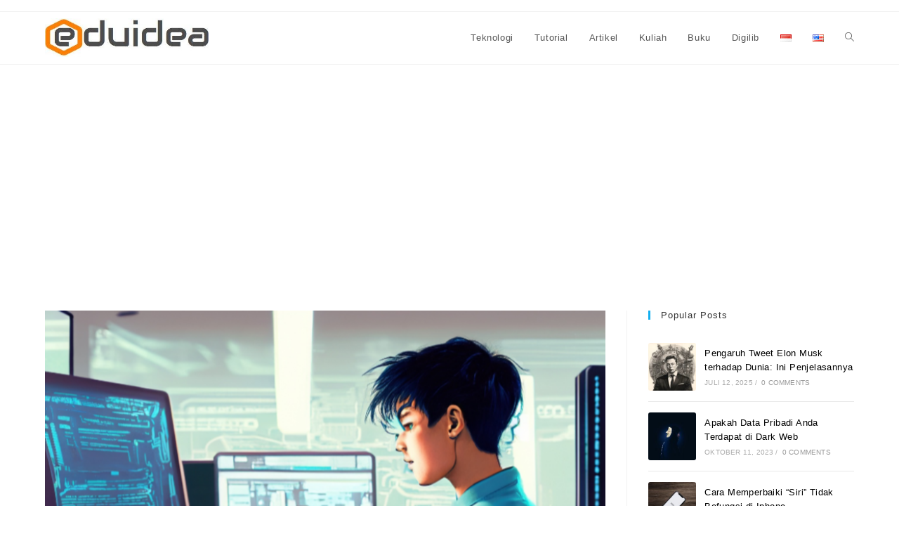

--- FILE ---
content_type: text/html; charset=UTF-8
request_url: https://eduidea.id/mahasiswa-harus-baca-7-tips-cepat-dapat-kerja/
body_size: 18756
content:
<!DOCTYPE html>
<html class="html" dir="ltr" lang="id-ID"
	prefix="og: https://ogp.me/ns#" >
<head>
	<meta charset="UTF-8">
	<link rel="profile" href="https://gmpg.org/xfn/11">

	<title>Mahasiswa Harus Baca: 7 Tips Cepat Dapat Kerja - Eduidea</title>

		<!-- All in One SEO 4.3.8 - aioseo.com -->
		<meta name="description" content="Saat memasuki dunia kerja setelah lulus kuliah, banyak mahasiswa yang menghadapi kesulitan dalam mencari pekerjaan yang sesuai dengan minat dan keahlian mereka. Namun, dengan beberapa strategi yang tepat, Anda dapat meningkatkan peluang Anda untuk mendapatkan pekerjaan yang diimpikan. Dalam artikel ini, kami akan membagikan 7 tips efektif untuk membantu Anda mendapatkan pekerjaan setelah lulus. 1." />
		<meta name="robots" content="max-image-preview:large" />
		<meta name="google-site-verification" content="TyGOEpaBw8UXXKMZEh_otH67hJFQ9cHOcCx31_dSp28" />
		<link rel="canonical" href="https://eduidea.id/mahasiswa-harus-baca-7-tips-cepat-dapat-kerja/" />
		<meta name="generator" content="All in One SEO (AIOSEO) 4.3.8" />
		<meta property="og:locale" content="id_ID" />
		<meta property="og:site_name" content="Eduidea" />
		<meta property="og:type" content="article" />
		<meta property="og:title" content="Mahasiswa Harus Baca: 7 Tips Cepat Dapat Kerja - Eduidea" />
		<meta property="og:description" content="Saat memasuki dunia kerja setelah lulus kuliah, banyak mahasiswa yang menghadapi kesulitan dalam mencari pekerjaan yang sesuai dengan minat dan keahlian mereka. Namun, dengan beberapa strategi yang tepat, Anda dapat meningkatkan peluang Anda untuk mendapatkan pekerjaan yang diimpikan. Dalam artikel ini, kami akan membagikan 7 tips efektif untuk membantu Anda mendapatkan pekerjaan setelah lulus. 1." />
		<meta property="og:url" content="https://eduidea.id/mahasiswa-harus-baca-7-tips-cepat-dapat-kerja/" />
		<meta property="og:image" content="https://eduidea.id/wp-content/uploads/2020/08/cropped-eduidea-logo7-1-2.jpg" />
		<meta property="og:image:secure_url" content="https://eduidea.id/wp-content/uploads/2020/08/cropped-eduidea-logo7-1-2.jpg" />
		<meta property="article:tag" content="belajar online" />
		<meta property="article:tag" content="jejaring alumni" />
		<meta property="article:tag" content="karier" />
		<meta property="article:tag" content="keterampilan" />
		<meta property="article:tag" content="kursus online gratis" />
		<meta property="article:tag" content="magang" />
		<meta property="article:tag" content="mahasiswa" />
		<meta property="article:tag" content="pekerjaan setelah lulus" />
		<meta property="article:tag" content="peluang karier" />
		<meta property="article:tag" content="pengembangan diri" />
		<meta property="article:tag" content="portofolio" />
		<meta property="article:tag" content="proyek freelance" />
		<meta property="article:tag" content="sosial media profesional" />
		<meta property="article:tag" content="tugas akhir" />
		<meta property="article:published_time" content="2023-06-28T03:00:00+00:00" />
		<meta property="article:modified_time" content="2023-06-26T01:01:19+00:00" />
		<meta name="twitter:card" content="summary_large_image" />
		<meta name="twitter:title" content="Mahasiswa Harus Baca: 7 Tips Cepat Dapat Kerja - Eduidea" />
		<meta name="twitter:description" content="Saat memasuki dunia kerja setelah lulus kuliah, banyak mahasiswa yang menghadapi kesulitan dalam mencari pekerjaan yang sesuai dengan minat dan keahlian mereka. Namun, dengan beberapa strategi yang tepat, Anda dapat meningkatkan peluang Anda untuk mendapatkan pekerjaan yang diimpikan. Dalam artikel ini, kami akan membagikan 7 tips efektif untuk membantu Anda mendapatkan pekerjaan setelah lulus. 1." />
		<meta name="twitter:image" content="https://eduidea.id/wp-content/uploads/2020/08/cropped-eduidea-logo7-1-2.jpg" />
		<meta name="twitter:label1" content="Ditulis oleh" />
		<meta name="twitter:data1" content="Dio Pratama" />
		<meta name="twitter:label2" content="Estimasi waktu baca" />
		<meta name="twitter:data2" content="3 menit" />
		<script type="application/ld+json" class="aioseo-schema">
			{"@context":"https:\/\/schema.org","@graph":[{"@type":"Article","@id":"https:\/\/eduidea.id\/mahasiswa-harus-baca-7-tips-cepat-dapat-kerja\/#article","name":"Mahasiswa Harus Baca: 7 Tips Cepat Dapat Kerja - Eduidea","headline":"Mahasiswa Harus Baca: 7 Tips Cepat Dapat Kerja","author":{"@id":"https:\/\/eduidea.id\/author\/dio-pratama\/#author"},"publisher":{"@id":"https:\/\/eduidea.id\/#person"},"image":{"@type":"ImageObject","url":"https:\/\/eduidea.id\/wp-content\/uploads\/2023\/06\/image-4.png","width":777,"height":563,"caption":"mahasiswa"},"datePublished":"2023-06-28T03:00:00+07:00","dateModified":"2023-06-26T01:01:19+07:00","inLanguage":"id-ID","commentCount":2,"mainEntityOfPage":{"@id":"https:\/\/eduidea.id\/mahasiswa-harus-baca-7-tips-cepat-dapat-kerja\/#webpage"},"isPartOf":{"@id":"https:\/\/eduidea.id\/mahasiswa-harus-baca-7-tips-cepat-dapat-kerja\/#webpage"},"articleSection":"Karir, Kuliah, Belajar Online, Jejaring Alumni, Karier, Keterampilan, kursus online gratis, magang, mahasiswa, Pekerjaan Setelah Lulus, Peluang Karier, pengembangan diri, Portofolio, Proyek Freelance, Sosial Media Profesional, Tugas Akhir, Bahasa Indonesia"},{"@type":"BreadcrumbList","@id":"https:\/\/eduidea.id\/mahasiswa-harus-baca-7-tips-cepat-dapat-kerja\/#breadcrumblist","itemListElement":[{"@type":"ListItem","@id":"https:\/\/eduidea.id\/#listItem","position":1,"item":{"@type":"WebPage","@id":"https:\/\/eduidea.id\/","name":"Beranda","description":"Teknologi dan Edukasi","url":"https:\/\/eduidea.id\/"},"nextItem":"https:\/\/eduidea.id\/mahasiswa-harus-baca-7-tips-cepat-dapat-kerja\/#listItem"},{"@type":"ListItem","@id":"https:\/\/eduidea.id\/mahasiswa-harus-baca-7-tips-cepat-dapat-kerja\/#listItem","position":2,"item":{"@type":"WebPage","@id":"https:\/\/eduidea.id\/mahasiswa-harus-baca-7-tips-cepat-dapat-kerja\/","name":"Mahasiswa Harus Baca: 7 Tips Cepat Dapat Kerja","description":"Saat memasuki dunia kerja setelah lulus kuliah, banyak mahasiswa yang menghadapi kesulitan dalam mencari pekerjaan yang sesuai dengan minat dan keahlian mereka. Namun, dengan beberapa strategi yang tepat, Anda dapat meningkatkan peluang Anda untuk mendapatkan pekerjaan yang diimpikan. Dalam artikel ini, kami akan membagikan 7 tips efektif untuk membantu Anda mendapatkan pekerjaan setelah lulus. 1.","url":"https:\/\/eduidea.id\/mahasiswa-harus-baca-7-tips-cepat-dapat-kerja\/"},"previousItem":"https:\/\/eduidea.id\/#listItem"}]},{"@type":"Person","@id":"https:\/\/eduidea.id\/#person","name":"Dio Pratama","image":{"@type":"ImageObject","@id":"https:\/\/eduidea.id\/mahasiswa-harus-baca-7-tips-cepat-dapat-kerja\/#personImage","url":"https:\/\/secure.gravatar.com\/avatar\/17b193efb90765b5ba6a62acbe055aa8?s=96&d=mm&r=g","width":96,"height":96,"caption":"Dio Pratama"}},{"@type":"Person","@id":"https:\/\/eduidea.id\/author\/dio-pratama\/#author","url":"https:\/\/eduidea.id\/author\/dio-pratama\/","name":"Dio Pratama","image":{"@type":"ImageObject","@id":"https:\/\/eduidea.id\/mahasiswa-harus-baca-7-tips-cepat-dapat-kerja\/#authorImage","url":"https:\/\/secure.gravatar.com\/avatar\/17b193efb90765b5ba6a62acbe055aa8?s=96&d=mm&r=g","width":96,"height":96,"caption":"Dio Pratama"}},{"@type":"WebPage","@id":"https:\/\/eduidea.id\/mahasiswa-harus-baca-7-tips-cepat-dapat-kerja\/#webpage","url":"https:\/\/eduidea.id\/mahasiswa-harus-baca-7-tips-cepat-dapat-kerja\/","name":"Mahasiswa Harus Baca: 7 Tips Cepat Dapat Kerja - Eduidea","description":"Saat memasuki dunia kerja setelah lulus kuliah, banyak mahasiswa yang menghadapi kesulitan dalam mencari pekerjaan yang sesuai dengan minat dan keahlian mereka. Namun, dengan beberapa strategi yang tepat, Anda dapat meningkatkan peluang Anda untuk mendapatkan pekerjaan yang diimpikan. Dalam artikel ini, kami akan membagikan 7 tips efektif untuk membantu Anda mendapatkan pekerjaan setelah lulus. 1.","inLanguage":"id-ID","isPartOf":{"@id":"https:\/\/eduidea.id\/#website"},"breadcrumb":{"@id":"https:\/\/eduidea.id\/mahasiswa-harus-baca-7-tips-cepat-dapat-kerja\/#breadcrumblist"},"author":{"@id":"https:\/\/eduidea.id\/author\/dio-pratama\/#author"},"creator":{"@id":"https:\/\/eduidea.id\/author\/dio-pratama\/#author"},"image":{"@type":"ImageObject","url":"https:\/\/eduidea.id\/wp-content\/uploads\/2023\/06\/image-4.png","@id":"https:\/\/eduidea.id\/#mainImage","width":777,"height":563,"caption":"mahasiswa"},"primaryImageOfPage":{"@id":"https:\/\/eduidea.id\/mahasiswa-harus-baca-7-tips-cepat-dapat-kerja\/#mainImage"},"datePublished":"2023-06-28T03:00:00+07:00","dateModified":"2023-06-26T01:01:19+07:00"},{"@type":"WebSite","@id":"https:\/\/eduidea.id\/#website","url":"https:\/\/eduidea.id\/","name":"Eduidea","description":"Tech and Education Learning","inLanguage":"id-ID","publisher":{"@id":"https:\/\/eduidea.id\/#person"}}]}
		</script>
		<!-- All in One SEO -->

<link rel="pingback" href="https://eduidea.id/xmlrpc.php">
<meta name="viewport" content="width=device-width, initial-scale=1"><link rel='dns-prefetch' href='//cdn.jsdelivr.net' />
<link rel='dns-prefetch' href='//www.googletagmanager.com' />
<link rel='dns-prefetch' href='//pagead2.googlesyndication.com' />
<link rel="alternate" type="application/rss+xml" title="Eduidea &raquo; Feed" href="https://eduidea.id/feed/" />
<link rel="alternate" type="application/rss+xml" title="Eduidea &raquo; Umpan Komentar" href="https://eduidea.id/comments/feed/" />
<link rel="alternate" type="application/rss+xml" title="Eduidea &raquo; Mahasiswa Harus Baca: 7 Tips Cepat Dapat Kerja Umpan Komentar" href="https://eduidea.id/mahasiswa-harus-baca-7-tips-cepat-dapat-kerja/feed/" />
<script>
window._wpemojiSettings = {"baseUrl":"https:\/\/s.w.org\/images\/core\/emoji\/14.0.0\/72x72\/","ext":".png","svgUrl":"https:\/\/s.w.org\/images\/core\/emoji\/14.0.0\/svg\/","svgExt":".svg","source":{"concatemoji":"https:\/\/eduidea.id\/wp-includes\/js\/wp-emoji-release.min.js?ver=6.2.8"}};
/*! This file is auto-generated */
!function(e,a,t){var n,r,o,i=a.createElement("canvas"),p=i.getContext&&i.getContext("2d");function s(e,t){p.clearRect(0,0,i.width,i.height),p.fillText(e,0,0);e=i.toDataURL();return p.clearRect(0,0,i.width,i.height),p.fillText(t,0,0),e===i.toDataURL()}function c(e){var t=a.createElement("script");t.src=e,t.defer=t.type="text/javascript",a.getElementsByTagName("head")[0].appendChild(t)}for(o=Array("flag","emoji"),t.supports={everything:!0,everythingExceptFlag:!0},r=0;r<o.length;r++)t.supports[o[r]]=function(e){if(p&&p.fillText)switch(p.textBaseline="top",p.font="600 32px Arial",e){case"flag":return s("\ud83c\udff3\ufe0f\u200d\u26a7\ufe0f","\ud83c\udff3\ufe0f\u200b\u26a7\ufe0f")?!1:!s("\ud83c\uddfa\ud83c\uddf3","\ud83c\uddfa\u200b\ud83c\uddf3")&&!s("\ud83c\udff4\udb40\udc67\udb40\udc62\udb40\udc65\udb40\udc6e\udb40\udc67\udb40\udc7f","\ud83c\udff4\u200b\udb40\udc67\u200b\udb40\udc62\u200b\udb40\udc65\u200b\udb40\udc6e\u200b\udb40\udc67\u200b\udb40\udc7f");case"emoji":return!s("\ud83e\udef1\ud83c\udffb\u200d\ud83e\udef2\ud83c\udfff","\ud83e\udef1\ud83c\udffb\u200b\ud83e\udef2\ud83c\udfff")}return!1}(o[r]),t.supports.everything=t.supports.everything&&t.supports[o[r]],"flag"!==o[r]&&(t.supports.everythingExceptFlag=t.supports.everythingExceptFlag&&t.supports[o[r]]);t.supports.everythingExceptFlag=t.supports.everythingExceptFlag&&!t.supports.flag,t.DOMReady=!1,t.readyCallback=function(){t.DOMReady=!0},t.supports.everything||(n=function(){t.readyCallback()},a.addEventListener?(a.addEventListener("DOMContentLoaded",n,!1),e.addEventListener("load",n,!1)):(e.attachEvent("onload",n),a.attachEvent("onreadystatechange",function(){"complete"===a.readyState&&t.readyCallback()})),(e=t.source||{}).concatemoji?c(e.concatemoji):e.wpemoji&&e.twemoji&&(c(e.twemoji),c(e.wpemoji)))}(window,document,window._wpemojiSettings);
</script>
<style>
img.wp-smiley,
img.emoji {
	display: inline !important;
	border: none !important;
	box-shadow: none !important;
	height: 1em !important;
	width: 1em !important;
	margin: 0 0.07em !important;
	vertical-align: -0.1em !important;
	background: none !important;
	padding: 0 !important;
}
</style>
	<link rel='stylesheet' id='wp-block-library-css' href='https://eduidea.id/wp-includes/css/dist/block-library/style.min.css?ver=6.2.8' media='all' />
<style id='wp-block-library-theme-inline-css'>
.wp-block-audio figcaption{color:#555;font-size:13px;text-align:center}.is-dark-theme .wp-block-audio figcaption{color:hsla(0,0%,100%,.65)}.wp-block-audio{margin:0 0 1em}.wp-block-code{border:1px solid #ccc;border-radius:4px;font-family:Menlo,Consolas,monaco,monospace;padding:.8em 1em}.wp-block-embed figcaption{color:#555;font-size:13px;text-align:center}.is-dark-theme .wp-block-embed figcaption{color:hsla(0,0%,100%,.65)}.wp-block-embed{margin:0 0 1em}.blocks-gallery-caption{color:#555;font-size:13px;text-align:center}.is-dark-theme .blocks-gallery-caption{color:hsla(0,0%,100%,.65)}.wp-block-image figcaption{color:#555;font-size:13px;text-align:center}.is-dark-theme .wp-block-image figcaption{color:hsla(0,0%,100%,.65)}.wp-block-image{margin:0 0 1em}.wp-block-pullquote{border-bottom:4px solid;border-top:4px solid;color:currentColor;margin-bottom:1.75em}.wp-block-pullquote cite,.wp-block-pullquote footer,.wp-block-pullquote__citation{color:currentColor;font-size:.8125em;font-style:normal;text-transform:uppercase}.wp-block-quote{border-left:.25em solid;margin:0 0 1.75em;padding-left:1em}.wp-block-quote cite,.wp-block-quote footer{color:currentColor;font-size:.8125em;font-style:normal;position:relative}.wp-block-quote.has-text-align-right{border-left:none;border-right:.25em solid;padding-left:0;padding-right:1em}.wp-block-quote.has-text-align-center{border:none;padding-left:0}.wp-block-quote.is-large,.wp-block-quote.is-style-large,.wp-block-quote.is-style-plain{border:none}.wp-block-search .wp-block-search__label{font-weight:700}.wp-block-search__button{border:1px solid #ccc;padding:.375em .625em}:where(.wp-block-group.has-background){padding:1.25em 2.375em}.wp-block-separator.has-css-opacity{opacity:.4}.wp-block-separator{border:none;border-bottom:2px solid;margin-left:auto;margin-right:auto}.wp-block-separator.has-alpha-channel-opacity{opacity:1}.wp-block-separator:not(.is-style-wide):not(.is-style-dots){width:100px}.wp-block-separator.has-background:not(.is-style-dots){border-bottom:none;height:1px}.wp-block-separator.has-background:not(.is-style-wide):not(.is-style-dots){height:2px}.wp-block-table{margin:0 0 1em}.wp-block-table td,.wp-block-table th{word-break:normal}.wp-block-table figcaption{color:#555;font-size:13px;text-align:center}.is-dark-theme .wp-block-table figcaption{color:hsla(0,0%,100%,.65)}.wp-block-video figcaption{color:#555;font-size:13px;text-align:center}.is-dark-theme .wp-block-video figcaption{color:hsla(0,0%,100%,.65)}.wp-block-video{margin:0 0 1em}.wp-block-template-part.has-background{margin-bottom:0;margin-top:0;padding:1.25em 2.375em}
</style>
<link rel='stylesheet' id='classic-theme-styles-css' href='https://eduidea.id/wp-includes/css/classic-themes.min.css?ver=6.2.8' media='all' />
<style id='global-styles-inline-css'>
body{--wp--preset--color--black: #000000;--wp--preset--color--cyan-bluish-gray: #abb8c3;--wp--preset--color--white: #ffffff;--wp--preset--color--pale-pink: #f78da7;--wp--preset--color--vivid-red: #cf2e2e;--wp--preset--color--luminous-vivid-orange: #ff6900;--wp--preset--color--luminous-vivid-amber: #fcb900;--wp--preset--color--light-green-cyan: #7bdcb5;--wp--preset--color--vivid-green-cyan: #00d084;--wp--preset--color--pale-cyan-blue: #8ed1fc;--wp--preset--color--vivid-cyan-blue: #0693e3;--wp--preset--color--vivid-purple: #9b51e0;--wp--preset--gradient--vivid-cyan-blue-to-vivid-purple: linear-gradient(135deg,rgba(6,147,227,1) 0%,rgb(155,81,224) 100%);--wp--preset--gradient--light-green-cyan-to-vivid-green-cyan: linear-gradient(135deg,rgb(122,220,180) 0%,rgb(0,208,130) 100%);--wp--preset--gradient--luminous-vivid-amber-to-luminous-vivid-orange: linear-gradient(135deg,rgba(252,185,0,1) 0%,rgba(255,105,0,1) 100%);--wp--preset--gradient--luminous-vivid-orange-to-vivid-red: linear-gradient(135deg,rgba(255,105,0,1) 0%,rgb(207,46,46) 100%);--wp--preset--gradient--very-light-gray-to-cyan-bluish-gray: linear-gradient(135deg,rgb(238,238,238) 0%,rgb(169,184,195) 100%);--wp--preset--gradient--cool-to-warm-spectrum: linear-gradient(135deg,rgb(74,234,220) 0%,rgb(151,120,209) 20%,rgb(207,42,186) 40%,rgb(238,44,130) 60%,rgb(251,105,98) 80%,rgb(254,248,76) 100%);--wp--preset--gradient--blush-light-purple: linear-gradient(135deg,rgb(255,206,236) 0%,rgb(152,150,240) 100%);--wp--preset--gradient--blush-bordeaux: linear-gradient(135deg,rgb(254,205,165) 0%,rgb(254,45,45) 50%,rgb(107,0,62) 100%);--wp--preset--gradient--luminous-dusk: linear-gradient(135deg,rgb(255,203,112) 0%,rgb(199,81,192) 50%,rgb(65,88,208) 100%);--wp--preset--gradient--pale-ocean: linear-gradient(135deg,rgb(255,245,203) 0%,rgb(182,227,212) 50%,rgb(51,167,181) 100%);--wp--preset--gradient--electric-grass: linear-gradient(135deg,rgb(202,248,128) 0%,rgb(113,206,126) 100%);--wp--preset--gradient--midnight: linear-gradient(135deg,rgb(2,3,129) 0%,rgb(40,116,252) 100%);--wp--preset--duotone--dark-grayscale: url('#wp-duotone-dark-grayscale');--wp--preset--duotone--grayscale: url('#wp-duotone-grayscale');--wp--preset--duotone--purple-yellow: url('#wp-duotone-purple-yellow');--wp--preset--duotone--blue-red: url('#wp-duotone-blue-red');--wp--preset--duotone--midnight: url('#wp-duotone-midnight');--wp--preset--duotone--magenta-yellow: url('#wp-duotone-magenta-yellow');--wp--preset--duotone--purple-green: url('#wp-duotone-purple-green');--wp--preset--duotone--blue-orange: url('#wp-duotone-blue-orange');--wp--preset--font-size--small: 13px;--wp--preset--font-size--medium: 20px;--wp--preset--font-size--large: 36px;--wp--preset--font-size--x-large: 42px;--wp--preset--spacing--20: 0.44rem;--wp--preset--spacing--30: 0.67rem;--wp--preset--spacing--40: 1rem;--wp--preset--spacing--50: 1.5rem;--wp--preset--spacing--60: 2.25rem;--wp--preset--spacing--70: 3.38rem;--wp--preset--spacing--80: 5.06rem;--wp--preset--shadow--natural: 6px 6px 9px rgba(0, 0, 0, 0.2);--wp--preset--shadow--deep: 12px 12px 50px rgba(0, 0, 0, 0.4);--wp--preset--shadow--sharp: 6px 6px 0px rgba(0, 0, 0, 0.2);--wp--preset--shadow--outlined: 6px 6px 0px -3px rgba(255, 255, 255, 1), 6px 6px rgba(0, 0, 0, 1);--wp--preset--shadow--crisp: 6px 6px 0px rgba(0, 0, 0, 1);}:where(.is-layout-flex){gap: 0.5em;}body .is-layout-flow > .alignleft{float: left;margin-inline-start: 0;margin-inline-end: 2em;}body .is-layout-flow > .alignright{float: right;margin-inline-start: 2em;margin-inline-end: 0;}body .is-layout-flow > .aligncenter{margin-left: auto !important;margin-right: auto !important;}body .is-layout-constrained > .alignleft{float: left;margin-inline-start: 0;margin-inline-end: 2em;}body .is-layout-constrained > .alignright{float: right;margin-inline-start: 2em;margin-inline-end: 0;}body .is-layout-constrained > .aligncenter{margin-left: auto !important;margin-right: auto !important;}body .is-layout-constrained > :where(:not(.alignleft):not(.alignright):not(.alignfull)){max-width: var(--wp--style--global--content-size);margin-left: auto !important;margin-right: auto !important;}body .is-layout-constrained > .alignwide{max-width: var(--wp--style--global--wide-size);}body .is-layout-flex{display: flex;}body .is-layout-flex{flex-wrap: wrap;align-items: center;}body .is-layout-flex > *{margin: 0;}:where(.wp-block-columns.is-layout-flex){gap: 2em;}.has-black-color{color: var(--wp--preset--color--black) !important;}.has-cyan-bluish-gray-color{color: var(--wp--preset--color--cyan-bluish-gray) !important;}.has-white-color{color: var(--wp--preset--color--white) !important;}.has-pale-pink-color{color: var(--wp--preset--color--pale-pink) !important;}.has-vivid-red-color{color: var(--wp--preset--color--vivid-red) !important;}.has-luminous-vivid-orange-color{color: var(--wp--preset--color--luminous-vivid-orange) !important;}.has-luminous-vivid-amber-color{color: var(--wp--preset--color--luminous-vivid-amber) !important;}.has-light-green-cyan-color{color: var(--wp--preset--color--light-green-cyan) !important;}.has-vivid-green-cyan-color{color: var(--wp--preset--color--vivid-green-cyan) !important;}.has-pale-cyan-blue-color{color: var(--wp--preset--color--pale-cyan-blue) !important;}.has-vivid-cyan-blue-color{color: var(--wp--preset--color--vivid-cyan-blue) !important;}.has-vivid-purple-color{color: var(--wp--preset--color--vivid-purple) !important;}.has-black-background-color{background-color: var(--wp--preset--color--black) !important;}.has-cyan-bluish-gray-background-color{background-color: var(--wp--preset--color--cyan-bluish-gray) !important;}.has-white-background-color{background-color: var(--wp--preset--color--white) !important;}.has-pale-pink-background-color{background-color: var(--wp--preset--color--pale-pink) !important;}.has-vivid-red-background-color{background-color: var(--wp--preset--color--vivid-red) !important;}.has-luminous-vivid-orange-background-color{background-color: var(--wp--preset--color--luminous-vivid-orange) !important;}.has-luminous-vivid-amber-background-color{background-color: var(--wp--preset--color--luminous-vivid-amber) !important;}.has-light-green-cyan-background-color{background-color: var(--wp--preset--color--light-green-cyan) !important;}.has-vivid-green-cyan-background-color{background-color: var(--wp--preset--color--vivid-green-cyan) !important;}.has-pale-cyan-blue-background-color{background-color: var(--wp--preset--color--pale-cyan-blue) !important;}.has-vivid-cyan-blue-background-color{background-color: var(--wp--preset--color--vivid-cyan-blue) !important;}.has-vivid-purple-background-color{background-color: var(--wp--preset--color--vivid-purple) !important;}.has-black-border-color{border-color: var(--wp--preset--color--black) !important;}.has-cyan-bluish-gray-border-color{border-color: var(--wp--preset--color--cyan-bluish-gray) !important;}.has-white-border-color{border-color: var(--wp--preset--color--white) !important;}.has-pale-pink-border-color{border-color: var(--wp--preset--color--pale-pink) !important;}.has-vivid-red-border-color{border-color: var(--wp--preset--color--vivid-red) !important;}.has-luminous-vivid-orange-border-color{border-color: var(--wp--preset--color--luminous-vivid-orange) !important;}.has-luminous-vivid-amber-border-color{border-color: var(--wp--preset--color--luminous-vivid-amber) !important;}.has-light-green-cyan-border-color{border-color: var(--wp--preset--color--light-green-cyan) !important;}.has-vivid-green-cyan-border-color{border-color: var(--wp--preset--color--vivid-green-cyan) !important;}.has-pale-cyan-blue-border-color{border-color: var(--wp--preset--color--pale-cyan-blue) !important;}.has-vivid-cyan-blue-border-color{border-color: var(--wp--preset--color--vivid-cyan-blue) !important;}.has-vivid-purple-border-color{border-color: var(--wp--preset--color--vivid-purple) !important;}.has-vivid-cyan-blue-to-vivid-purple-gradient-background{background: var(--wp--preset--gradient--vivid-cyan-blue-to-vivid-purple) !important;}.has-light-green-cyan-to-vivid-green-cyan-gradient-background{background: var(--wp--preset--gradient--light-green-cyan-to-vivid-green-cyan) !important;}.has-luminous-vivid-amber-to-luminous-vivid-orange-gradient-background{background: var(--wp--preset--gradient--luminous-vivid-amber-to-luminous-vivid-orange) !important;}.has-luminous-vivid-orange-to-vivid-red-gradient-background{background: var(--wp--preset--gradient--luminous-vivid-orange-to-vivid-red) !important;}.has-very-light-gray-to-cyan-bluish-gray-gradient-background{background: var(--wp--preset--gradient--very-light-gray-to-cyan-bluish-gray) !important;}.has-cool-to-warm-spectrum-gradient-background{background: var(--wp--preset--gradient--cool-to-warm-spectrum) !important;}.has-blush-light-purple-gradient-background{background: var(--wp--preset--gradient--blush-light-purple) !important;}.has-blush-bordeaux-gradient-background{background: var(--wp--preset--gradient--blush-bordeaux) !important;}.has-luminous-dusk-gradient-background{background: var(--wp--preset--gradient--luminous-dusk) !important;}.has-pale-ocean-gradient-background{background: var(--wp--preset--gradient--pale-ocean) !important;}.has-electric-grass-gradient-background{background: var(--wp--preset--gradient--electric-grass) !important;}.has-midnight-gradient-background{background: var(--wp--preset--gradient--midnight) !important;}.has-small-font-size{font-size: var(--wp--preset--font-size--small) !important;}.has-medium-font-size{font-size: var(--wp--preset--font-size--medium) !important;}.has-large-font-size{font-size: var(--wp--preset--font-size--large) !important;}.has-x-large-font-size{font-size: var(--wp--preset--font-size--x-large) !important;}
.wp-block-navigation a:where(:not(.wp-element-button)){color: inherit;}
:where(.wp-block-columns.is-layout-flex){gap: 2em;}
.wp-block-pullquote{font-size: 1.5em;line-height: 1.6;}
</style>
<link rel='stylesheet' id='email-subscribers-css' href='https://eduidea.id/wp-content/plugins/email-subscribers/lite/public/css/email-subscribers-public.css?ver=5.9.14' media='all' />
<style id='wpxpo-global-style-inline-css'>
:root {
			--preset-color1: #037fff;
			--preset-color2: #026fe0;
			--preset-color3: #071323;
			--preset-color4: #132133;
			--preset-color5: #34495e;
			--preset-color6: #787676;
			--preset-color7: #f0f2f3;
			--preset-color8: #f8f9fa;
			--preset-color9: #ffffff;
			}
</style>
<link rel='stylesheet' id='font-awesome-css' href='https://eduidea.id/wp-content/themes/oceanwp/assets/fonts/fontawesome/css/all.min.css?ver=6.7.2' media='all' />
<link rel='stylesheet' id='simple-line-icons-css' href='https://eduidea.id/wp-content/themes/oceanwp/assets/css/third/simple-line-icons.min.css?ver=2.4.0' media='all' />
<link rel='stylesheet' id='oceanwp-style-css' href='https://eduidea.id/wp-content/themes/oceanwp/assets/css/style.min.css?ver=4.1.4' media='all' />
<link rel='stylesheet' id='oe-widgets-style-css' href='https://eduidea.id/wp-content/plugins/ocean-extra/assets/css/widgets.css?ver=6.2.8' media='all' />
<script src='https://eduidea.id/wp-includes/js/jquery/jquery.min.js?ver=3.6.4' id='jquery-core-js'></script>
<script src='https://eduidea.id/wp-includes/js/jquery/jquery-migrate.min.js?ver=3.4.0' id='jquery-migrate-js'></script>
<script id='fullworks-anti-spam-front-logged-out-js-extra'>
var FullworksAntiSpamFELO = {"name":"l9AkZ66EAbOY","value":"fyY2O8pGshyEVYJLIcCtdCjWRnFdK0bcWdpTViF8V26DAyRiZIn8qJanbsEtY5eA","ajax_url":"https:\/\/eduidea.id\/wp-admin\/admin-ajax.php"};
</script>
<script src='https://eduidea.id/wp-content/plugins/fullworks-anti-spam/frontend/js/frontend.js?ver=1.3.8' id='fullworks-anti-spam-front-logged-out-js'></script>
<script id='post_grid_scripts-js-extra'>
var post_grid_ajax = {"post_grid_ajaxurl":"https:\/\/eduidea.id\/wp-admin\/admin-ajax.php"};
</script>
<script src='https://eduidea.id/wp-content/plugins/post-grid/assets/frontend/js/scripts.js?ver=6.2.8' id='post_grid_scripts-js'></script>

<!-- Potongan tag Google (gtag.js) ditambahkan oleh Site Kit -->
<!-- Snippet Google Analytics telah ditambahkan oleh Site Kit -->
<script src='https://www.googletagmanager.com/gtag/js?id=G-8H5GXJC77L' id='google_gtagjs-js' async></script>
<script id='google_gtagjs-js-after'>
window.dataLayer = window.dataLayer || [];function gtag(){dataLayer.push(arguments);}
gtag("set","linker",{"domains":["eduidea.id"]});
gtag("js", new Date());
gtag("set", "developer_id.dZTNiMT", true);
gtag("config", "G-8H5GXJC77L");
</script>
<link rel="https://api.w.org/" href="https://eduidea.id/wp-json/" /><link rel="alternate" type="application/json" href="https://eduidea.id/wp-json/wp/v2/posts/2726" /><link rel="EditURI" type="application/rsd+xml" title="RSD" href="https://eduidea.id/xmlrpc.php?rsd" />
<link rel="wlwmanifest" type="application/wlwmanifest+xml" href="https://eduidea.id/wp-includes/wlwmanifest.xml" />
<meta name="generator" content="WordPress 6.2.8" />
<link rel='shortlink' href='https://eduidea.id/?p=2726' />
<link rel="alternate" type="application/json+oembed" href="https://eduidea.id/wp-json/oembed/1.0/embed?url=https%3A%2F%2Feduidea.id%2Fmahasiswa-harus-baca-7-tips-cepat-dapat-kerja%2F" />
<link rel="alternate" type="text/xml+oembed" href="https://eduidea.id/wp-json/oembed/1.0/embed?url=https%3A%2F%2Feduidea.id%2Fmahasiswa-harus-baca-7-tips-cepat-dapat-kerja%2F&#038;format=xml" />
<meta name="generator" content="Site Kit by Google 1.170.0" />
<!-- Meta tag Google AdSense ditambahkan oleh Site Kit -->
<meta name="google-adsense-platform-account" content="ca-host-pub-2644536267352236">
<meta name="google-adsense-platform-domain" content="sitekit.withgoogle.com">
<!-- Akhir tag meta Google AdSense yang ditambahkan oleh Site Kit -->
<meta name="generator" content="Elementor 3.16.4; features: e_dom_optimization, e_optimized_assets_loading, additional_custom_breakpoints; settings: css_print_method-external, google_font-enabled, font_display-auto">

<!-- Snippet Google AdSense telah ditambahkan oleh Site Kit -->
<script async src="https://pagead2.googlesyndication.com/pagead/js/adsbygoogle.js?client=ca-pub-6903590354580385&amp;host=ca-host-pub-2644536267352236" crossorigin="anonymous"></script>

<!-- Snippet Google AdSense penutup telah ditambahkan oleh Site Kit -->
<link rel="icon" href="https://eduidea.id/wp-content/uploads/2020/08/cropped-e-logo-32x32.jpg" sizes="32x32" />
<link rel="icon" href="https://eduidea.id/wp-content/uploads/2020/08/cropped-e-logo-192x192.jpg" sizes="192x192" />
<link rel="apple-touch-icon" href="https://eduidea.id/wp-content/uploads/2020/08/cropped-e-logo-180x180.jpg" />
<meta name="msapplication-TileImage" content="https://eduidea.id/wp-content/uploads/2020/08/cropped-e-logo-270x270.jpg" />
		<style id="wp-custom-css">
			/** Start Template Kit CSS:Accelerator (css/customizer.css) **//* Animated headline typing selection color */.envato-kit-107-text-selection-color .elementor-headline-dynamic-wrapper.elementor-headline-typing-selected{background-color:rgba(51,94,234,0.1)}/** End Template Kit CSS:Accelerator (css/customizer.css) **/		</style>
		<!-- OceanWP CSS -->
<style type="text/css">
/* Colors */a{color:#000000}a .owp-icon use{stroke:#000000}body .theme-button,body input[type="submit"],body button[type="submit"],body button,body .button,body div.wpforms-container-full .wpforms-form input[type=submit],body div.wpforms-container-full .wpforms-form button[type=submit],body div.wpforms-container-full .wpforms-form .wpforms-page-button,.woocommerce-cart .wp-element-button,.woocommerce-checkout .wp-element-button,.wp-block-button__link{border-color:#ffffff}body .theme-button:hover,body input[type="submit"]:hover,body button[type="submit"]:hover,body button:hover,body .button:hover,body div.wpforms-container-full .wpforms-form input[type=submit]:hover,body div.wpforms-container-full .wpforms-form input[type=submit]:active,body div.wpforms-container-full .wpforms-form button[type=submit]:hover,body div.wpforms-container-full .wpforms-form button[type=submit]:active,body div.wpforms-container-full .wpforms-form .wpforms-page-button:hover,body div.wpforms-container-full .wpforms-form .wpforms-page-button:active,.woocommerce-cart .wp-element-button:hover,.woocommerce-checkout .wp-element-button:hover,.wp-block-button__link:hover{border-color:#ffffff}body{color:#000000}h1,h2,h3,h4,h5,h6,.theme-heading,.widget-title,.oceanwp-widget-recent-posts-title,.comment-reply-title,.entry-title,.sidebar-box .widget-title{color:#333333}h1{color:#333333}/* OceanWP Style Settings CSS */.theme-button,input[type="submit"],button[type="submit"],button,.button,body div.wpforms-container-full .wpforms-form input[type=submit],body div.wpforms-container-full .wpforms-form button[type=submit],body div.wpforms-container-full .wpforms-form .wpforms-page-button{border-style:solid}.theme-button,input[type="submit"],button[type="submit"],button,.button,body div.wpforms-container-full .wpforms-form input[type=submit],body div.wpforms-container-full .wpforms-form button[type=submit],body div.wpforms-container-full .wpforms-form .wpforms-page-button{border-width:1px}form input[type="text"],form input[type="password"],form input[type="email"],form input[type="url"],form input[type="date"],form input[type="month"],form input[type="time"],form input[type="datetime"],form input[type="datetime-local"],form input[type="week"],form input[type="number"],form input[type="search"],form input[type="tel"],form input[type="color"],form select,form textarea,.woocommerce .woocommerce-checkout .select2-container--default .select2-selection--single{border-style:solid}body div.wpforms-container-full .wpforms-form input[type=date],body div.wpforms-container-full .wpforms-form input[type=datetime],body div.wpforms-container-full .wpforms-form input[type=datetime-local],body div.wpforms-container-full .wpforms-form input[type=email],body div.wpforms-container-full .wpforms-form input[type=month],body div.wpforms-container-full .wpforms-form input[type=number],body div.wpforms-container-full .wpforms-form input[type=password],body div.wpforms-container-full .wpforms-form input[type=range],body div.wpforms-container-full .wpforms-form input[type=search],body div.wpforms-container-full .wpforms-form input[type=tel],body div.wpforms-container-full .wpforms-form input[type=text],body div.wpforms-container-full .wpforms-form input[type=time],body div.wpforms-container-full .wpforms-form input[type=url],body div.wpforms-container-full .wpforms-form input[type=week],body div.wpforms-container-full .wpforms-form select,body div.wpforms-container-full .wpforms-form textarea{border-style:solid}form input[type="text"],form input[type="password"],form input[type="email"],form input[type="url"],form input[type="date"],form input[type="month"],form input[type="time"],form input[type="datetime"],form input[type="datetime-local"],form input[type="week"],form input[type="number"],form input[type="search"],form input[type="tel"],form input[type="color"],form select,form textarea{border-radius:3px}body div.wpforms-container-full .wpforms-form input[type=date],body div.wpforms-container-full .wpforms-form input[type=datetime],body div.wpforms-container-full .wpforms-form input[type=datetime-local],body div.wpforms-container-full .wpforms-form input[type=email],body div.wpforms-container-full .wpforms-form input[type=month],body div.wpforms-container-full .wpforms-form input[type=number],body div.wpforms-container-full .wpforms-form input[type=password],body div.wpforms-container-full .wpforms-form input[type=range],body div.wpforms-container-full .wpforms-form input[type=search],body div.wpforms-container-full .wpforms-form input[type=tel],body div.wpforms-container-full .wpforms-form input[type=text],body div.wpforms-container-full .wpforms-form input[type=time],body div.wpforms-container-full .wpforms-form input[type=url],body div.wpforms-container-full .wpforms-form input[type=week],body div.wpforms-container-full .wpforms-form select,body div.wpforms-container-full .wpforms-form textarea{border-radius:3px}/* Header */#site-header.has-header-media .overlay-header-media{background-color:rgba(0,0,0,0.5)}#site-logo #site-logo-inner a img,#site-header.center-header #site-navigation-wrap .middle-site-logo a img{max-width:233px}#site-header #site-logo #site-logo-inner a img,#site-header.center-header #site-navigation-wrap .middle-site-logo a img{max-height:212px}/* Blog CSS */.blog-entry.thumbnail-entry .blog-entry-comments,.blog-entry.thumbnail-entry .blog-entry-comments a{color:#515151}.blog-entry.thumbnail-entry .blog-entry-date{color:#515151}.ocean-single-post-header ul.meta-item li a:hover{color:#333333}/* Sidebar */.widget-title{margin-bottom:33px}/* Typography */body{font-size:18px;line-height:1.8;font-weight:500}h1,h2,h3,h4,h5,h6,.theme-heading,.widget-title,.oceanwp-widget-recent-posts-title,.comment-reply-title,.entry-title,.sidebar-box .widget-title{line-height:1.4}h1{font-size:23px;line-height:1.4}h2{font-size:20px;line-height:1.4}h3{font-size:18px;line-height:1.4}h4{font-size:17px;line-height:1.4}h5{font-size:14px;line-height:1.4}h6{font-size:15px;line-height:1.4}#top-bar-content,#top-bar-social-alt{font-size:12px;line-height:1.8}#site-logo a.site-logo-text{font-size:24px;line-height:1.8}.dropdown-menu ul li a.menu-link,#site-header.full_screen-header .fs-dropdown-menu ul.sub-menu li a{font-size:12px;line-height:1.2;letter-spacing:.6px}.sidr-class-dropdown-menu li a,a.sidr-class-toggle-sidr-close,#mobile-dropdown ul li a,body #mobile-fullscreen ul li a{font-size:15px;line-height:1.8}.blog-entry.post .blog-entry-header .entry-title a{font-size:24px;line-height:1.4}.ocean-single-post-header .single-post-title{font-size:34px;line-height:1.4;letter-spacing:.6px}.ocean-single-post-header ul.meta-item li,.ocean-single-post-header ul.meta-item li a{font-size:13px;line-height:1.4;letter-spacing:.6px}.ocean-single-post-header .post-author-name,.ocean-single-post-header .post-author-name a{font-size:14px;line-height:1.4;letter-spacing:.6px}.ocean-single-post-header .post-author-description{font-size:12px;line-height:1.4;letter-spacing:.6px}.single-post .entry-title{line-height:1.4;letter-spacing:.6px}.single-post ul.meta li,.single-post ul.meta li a{font-size:14px;line-height:1.4;letter-spacing:.6px}.sidebar-box .widget-title,.sidebar-box.widget_block .wp-block-heading{font-size:13px;line-height:1;letter-spacing:1px}#footer-widgets .footer-box .widget-title{font-size:13px;line-height:1;letter-spacing:1px}#footer-bottom #copyright{font-size:12px;line-height:1}#footer-bottom #footer-bottom-menu{font-size:12px;line-height:1}.woocommerce-store-notice.demo_store{line-height:2;letter-spacing:1.5px}.demo_store .woocommerce-store-notice__dismiss-link{line-height:2;letter-spacing:1.5px}.woocommerce ul.products li.product li.title h2,.woocommerce ul.products li.product li.title a{font-size:14px;line-height:1.5}.woocommerce ul.products li.product li.category,.woocommerce ul.products li.product li.category a{font-size:12px;line-height:1}.woocommerce ul.products li.product .price{font-size:18px;line-height:1}.woocommerce ul.products li.product .button,.woocommerce ul.products li.product .product-inner .added_to_cart{font-size:12px;line-height:1.5;letter-spacing:1px}.woocommerce ul.products li.owp-woo-cond-notice span,.woocommerce ul.products li.owp-woo-cond-notice a{font-size:16px;line-height:1;letter-spacing:1px;font-weight:600;text-transform:capitalize}.woocommerce div.product .product_title{font-size:24px;line-height:1.4;letter-spacing:.6px}.woocommerce div.product p.price{font-size:36px;line-height:1}.woocommerce .owp-btn-normal .summary form button.button,.woocommerce .owp-btn-big .summary form button.button,.woocommerce .owp-btn-very-big .summary form button.button{font-size:12px;line-height:1.5;letter-spacing:1px;text-transform:uppercase}.woocommerce div.owp-woo-single-cond-notice span,.woocommerce div.owp-woo-single-cond-notice a{font-size:18px;line-height:2;letter-spacing:1.5px;font-weight:600;text-transform:capitalize}
</style></head>

<body class="post-template-default single single-post postid-2726 single-format-standard wp-custom-logo wp-embed-responsive oceanwp-theme dropdown-mobile default-breakpoint has-sidebar content-right-sidebar post-in-category-karir post-in-category-kuliah has-topbar page-header-disabled has-breadcrumbs elementor-default elementor-kit-778" itemscope="itemscope" itemtype="https://schema.org/Article">

	<svg xmlns="http://www.w3.org/2000/svg" viewBox="0 0 0 0" width="0" height="0" focusable="false" role="none" style="visibility: hidden; position: absolute; left: -9999px; overflow: hidden;" ><defs><filter id="wp-duotone-dark-grayscale"><feColorMatrix color-interpolation-filters="sRGB" type="matrix" values=" .299 .587 .114 0 0 .299 .587 .114 0 0 .299 .587 .114 0 0 .299 .587 .114 0 0 " /><feComponentTransfer color-interpolation-filters="sRGB" ><feFuncR type="table" tableValues="0 0.49803921568627" /><feFuncG type="table" tableValues="0 0.49803921568627" /><feFuncB type="table" tableValues="0 0.49803921568627" /><feFuncA type="table" tableValues="1 1" /></feComponentTransfer><feComposite in2="SourceGraphic" operator="in" /></filter></defs></svg><svg xmlns="http://www.w3.org/2000/svg" viewBox="0 0 0 0" width="0" height="0" focusable="false" role="none" style="visibility: hidden; position: absolute; left: -9999px; overflow: hidden;" ><defs><filter id="wp-duotone-grayscale"><feColorMatrix color-interpolation-filters="sRGB" type="matrix" values=" .299 .587 .114 0 0 .299 .587 .114 0 0 .299 .587 .114 0 0 .299 .587 .114 0 0 " /><feComponentTransfer color-interpolation-filters="sRGB" ><feFuncR type="table" tableValues="0 1" /><feFuncG type="table" tableValues="0 1" /><feFuncB type="table" tableValues="0 1" /><feFuncA type="table" tableValues="1 1" /></feComponentTransfer><feComposite in2="SourceGraphic" operator="in" /></filter></defs></svg><svg xmlns="http://www.w3.org/2000/svg" viewBox="0 0 0 0" width="0" height="0" focusable="false" role="none" style="visibility: hidden; position: absolute; left: -9999px; overflow: hidden;" ><defs><filter id="wp-duotone-purple-yellow"><feColorMatrix color-interpolation-filters="sRGB" type="matrix" values=" .299 .587 .114 0 0 .299 .587 .114 0 0 .299 .587 .114 0 0 .299 .587 .114 0 0 " /><feComponentTransfer color-interpolation-filters="sRGB" ><feFuncR type="table" tableValues="0.54901960784314 0.98823529411765" /><feFuncG type="table" tableValues="0 1" /><feFuncB type="table" tableValues="0.71764705882353 0.25490196078431" /><feFuncA type="table" tableValues="1 1" /></feComponentTransfer><feComposite in2="SourceGraphic" operator="in" /></filter></defs></svg><svg xmlns="http://www.w3.org/2000/svg" viewBox="0 0 0 0" width="0" height="0" focusable="false" role="none" style="visibility: hidden; position: absolute; left: -9999px; overflow: hidden;" ><defs><filter id="wp-duotone-blue-red"><feColorMatrix color-interpolation-filters="sRGB" type="matrix" values=" .299 .587 .114 0 0 .299 .587 .114 0 0 .299 .587 .114 0 0 .299 .587 .114 0 0 " /><feComponentTransfer color-interpolation-filters="sRGB" ><feFuncR type="table" tableValues="0 1" /><feFuncG type="table" tableValues="0 0.27843137254902" /><feFuncB type="table" tableValues="0.5921568627451 0.27843137254902" /><feFuncA type="table" tableValues="1 1" /></feComponentTransfer><feComposite in2="SourceGraphic" operator="in" /></filter></defs></svg><svg xmlns="http://www.w3.org/2000/svg" viewBox="0 0 0 0" width="0" height="0" focusable="false" role="none" style="visibility: hidden; position: absolute; left: -9999px; overflow: hidden;" ><defs><filter id="wp-duotone-midnight"><feColorMatrix color-interpolation-filters="sRGB" type="matrix" values=" .299 .587 .114 0 0 .299 .587 .114 0 0 .299 .587 .114 0 0 .299 .587 .114 0 0 " /><feComponentTransfer color-interpolation-filters="sRGB" ><feFuncR type="table" tableValues="0 0" /><feFuncG type="table" tableValues="0 0.64705882352941" /><feFuncB type="table" tableValues="0 1" /><feFuncA type="table" tableValues="1 1" /></feComponentTransfer><feComposite in2="SourceGraphic" operator="in" /></filter></defs></svg><svg xmlns="http://www.w3.org/2000/svg" viewBox="0 0 0 0" width="0" height="0" focusable="false" role="none" style="visibility: hidden; position: absolute; left: -9999px; overflow: hidden;" ><defs><filter id="wp-duotone-magenta-yellow"><feColorMatrix color-interpolation-filters="sRGB" type="matrix" values=" .299 .587 .114 0 0 .299 .587 .114 0 0 .299 .587 .114 0 0 .299 .587 .114 0 0 " /><feComponentTransfer color-interpolation-filters="sRGB" ><feFuncR type="table" tableValues="0.78039215686275 1" /><feFuncG type="table" tableValues="0 0.94901960784314" /><feFuncB type="table" tableValues="0.35294117647059 0.47058823529412" /><feFuncA type="table" tableValues="1 1" /></feComponentTransfer><feComposite in2="SourceGraphic" operator="in" /></filter></defs></svg><svg xmlns="http://www.w3.org/2000/svg" viewBox="0 0 0 0" width="0" height="0" focusable="false" role="none" style="visibility: hidden; position: absolute; left: -9999px; overflow: hidden;" ><defs><filter id="wp-duotone-purple-green"><feColorMatrix color-interpolation-filters="sRGB" type="matrix" values=" .299 .587 .114 0 0 .299 .587 .114 0 0 .299 .587 .114 0 0 .299 .587 .114 0 0 " /><feComponentTransfer color-interpolation-filters="sRGB" ><feFuncR type="table" tableValues="0.65098039215686 0.40392156862745" /><feFuncG type="table" tableValues="0 1" /><feFuncB type="table" tableValues="0.44705882352941 0.4" /><feFuncA type="table" tableValues="1 1" /></feComponentTransfer><feComposite in2="SourceGraphic" operator="in" /></filter></defs></svg><svg xmlns="http://www.w3.org/2000/svg" viewBox="0 0 0 0" width="0" height="0" focusable="false" role="none" style="visibility: hidden; position: absolute; left: -9999px; overflow: hidden;" ><defs><filter id="wp-duotone-blue-orange"><feColorMatrix color-interpolation-filters="sRGB" type="matrix" values=" .299 .587 .114 0 0 .299 .587 .114 0 0 .299 .587 .114 0 0 .299 .587 .114 0 0 " /><feComponentTransfer color-interpolation-filters="sRGB" ><feFuncR type="table" tableValues="0.098039215686275 1" /><feFuncG type="table" tableValues="0 0.66274509803922" /><feFuncB type="table" tableValues="0.84705882352941 0.41960784313725" /><feFuncA type="table" tableValues="1 1" /></feComponentTransfer><feComposite in2="SourceGraphic" operator="in" /></filter></defs></svg>
	
	<div id="outer-wrap" class="site clr">

		<a class="skip-link screen-reader-text" href="#main">Skip to content</a>

		
		<div id="wrap" class="clr">

			

<div id="top-bar-wrap" class="clr">

	<div id="top-bar" class="clr container has-no-content">

		
		<div id="top-bar-inner" class="clr">

			

		</div><!-- #top-bar-inner -->

		
	</div><!-- #top-bar -->

</div><!-- #top-bar-wrap -->


			
<header id="site-header" class="minimal-header clr" data-height="74" itemscope="itemscope" itemtype="https://schema.org/WPHeader" role="banner">

	
					
			<div id="site-header-inner" class="clr container">

				
				

<div id="site-logo" class="clr" itemscope itemtype="https://schema.org/Brand" >

	
	<div id="site-logo-inner" class="clr">

		<a href="https://eduidea.id/" class="custom-logo-link" rel="home"><img width="441" height="105" src="https://eduidea.id/wp-content/uploads/2020/08/cropped-eduidea-logo7-1-2.jpg" class="custom-logo" alt="Eduidea" decoding="async" srcset="https://eduidea.id/wp-content/uploads/2020/08/cropped-eduidea-logo7-1-2.jpg 441w, https://eduidea.id/wp-content/uploads/2020/08/cropped-eduidea-logo7-1-2-300x71.jpg 300w" sizes="(max-width: 441px) 100vw, 441px" /></a>
	</div><!-- #site-logo-inner -->

	
	
</div><!-- #site-logo -->

			<div id="site-navigation-wrap" class="clr">
			
			
			
			<nav id="site-navigation" class="navigation main-navigation clr" itemscope="itemscope" itemtype="https://schema.org/SiteNavigationElement" role="navigation" >

				<ul id="menu-menu-in-id" class="main-menu dropdown-menu sf-menu"><li id="menu-item-3447" class="menu-item menu-item-type-taxonomy menu-item-object-category menu-item-3447"><a href="https://eduidea.id/category/teknologi/" class="menu-link"><span class="text-wrap">Teknologi</span></a></li><li id="menu-item-3873" class="menu-item menu-item-type-taxonomy menu-item-object-category menu-item-3873"><a href="https://eduidea.id/category/tutorial/" class="menu-link"><span class="text-wrap">Tutorial</span></a></li><li id="menu-item-3452" class="menu-item menu-item-type-taxonomy menu-item-object-category menu-item-3452"><a href="https://eduidea.id/category/artikel/" class="menu-link"><span class="text-wrap">Artikel</span></a></li><li id="menu-item-3453" class="menu-item menu-item-type-taxonomy menu-item-object-category current-post-ancestor current-menu-parent current-custom-parent menu-item-3453"><a href="https://eduidea.id/category/kuliah/" class="menu-link"><span class="text-wrap">Kuliah</span></a></li><li id="menu-item-3586" class="menu-item menu-item-type-post_type menu-item-object-page menu-item-3586"><a href="https://eduidea.id/resensi-buku/" class="menu-link"><span class="text-wrap">Buku</span></a></li><li id="menu-item-3437" class="menu-item menu-item-type-post_type menu-item-object-page menu-item-3437"><a href="https://eduidea.id/digilib/" class="menu-link"><span class="text-wrap">Digilib</span></a></li><li id="menu-item-3435-id" class="lang-item lang-item-928 lang-item-id current-lang lang-item-first menu-item menu-item-type-custom menu-item-object-custom menu-item-3435-id"><a href="https://eduidea.id/mahasiswa-harus-baca-7-tips-cepat-dapat-kerja/" hreflang="id-ID" lang="id-ID" class="menu-link"><span class="text-wrap"><img src="[data-uri]" alt="Bahasa Indonesia" width="16" height="11" style="width: 16px; height: 11px;" /></span></a></li><li id="menu-item-3435-en" class="lang-item lang-item-931 lang-item-en no-translation menu-item menu-item-type-custom menu-item-object-custom menu-item-3435-en"><a href="https://eduidea.id/en/" hreflang="en-US" lang="en-US" class="menu-link"><span class="text-wrap"><img src="[data-uri]" alt="English" width="16" height="11" style="width: 16px; height: 11px;" /></span></a></li><li class="search-toggle-li" ><a href="https://eduidea.id/#" class="site-search-toggle search-dropdown-toggle"><span class="screen-reader-text">Toggle website search</span><i class=" icon-magnifier" aria-hidden="true" role="img"></i></a></li></ul>
<div id="searchform-dropdown" class="header-searchform-wrap clr" >
	
<form aria-label="Search this website" role="search" method="get" class="searchform" action="https://eduidea.id/">	
	<input aria-label="Insert search query" type="search" id="ocean-search-form-1" class="field" autocomplete="off" placeholder="Search" name="s">
		<input type="hidden" name="lang" value="id" /></form>
</div><!-- #searchform-dropdown -->

			</nav><!-- #site-navigation -->

			
			
					</div><!-- #site-navigation-wrap -->
			
		
	
				
	
	<div class="oceanwp-mobile-menu-icon clr mobile-right">

		
		
		
		<a href="https://eduidea.id/#mobile-menu-toggle" class="mobile-menu"  aria-label="Mobile Menu">
							<i class="fa fa-bars" aria-hidden="true"></i>
								<span class="oceanwp-text">Menu</span>
				<span class="oceanwp-close-text">Close</span>
						</a>

		
		
		
	</div><!-- #oceanwp-mobile-menu-navbar -->

	

			</div><!-- #site-header-inner -->

			
<div id="mobile-dropdown" class="clr" >

	<nav class="clr" itemscope="itemscope" itemtype="https://schema.org/SiteNavigationElement">

		
	<div id="mobile-nav" class="navigation clr">

		<ul id="menu-footer-menu-id" class="menu"><li id="menu-item-1314" class="menu-item menu-item-type-post_type menu-item-object-page menu-item-1314"><a href="https://eduidea.id/tentang-kami/">Tentang Kami</a></li>
<li id="menu-item-2262" class="menu-item menu-item-type-post_type menu-item-object-page menu-item-2262"><a href="https://eduidea.id/kontak/">Kontak</a></li>
<li id="menu-item-2260" class="menu-item menu-item-type-post_type menu-item-object-page menu-item-2260"><a href="https://eduidea.id/disclaimer/">Disclaimer</a></li>
<li id="menu-item-2261" class="menu-item menu-item-type-post_type menu-item-object-page menu-item-2261"><a href="https://eduidea.id/kebijakan-privasi/">Kebijakan Privasi</a></li>
</ul>
	</div>


<div id="mobile-menu-search" class="clr">
	<form aria-label="Search this website" method="get" action="https://eduidea.id/" class="mobile-searchform">
		<input aria-label="Insert search query" value="" class="field" id="ocean-mobile-search-2" type="search" name="s" autocomplete="off" placeholder="Search" />
		<button aria-label="Submit search" type="submit" class="searchform-submit">
			<i class=" icon-magnifier" aria-hidden="true" role="img"></i>		</button>
				<input type="hidden" name="lang" value="id" />	</form>
</div><!-- .mobile-menu-search -->

	</nav>

</div>

			
			
		
		
</header><!-- #site-header -->


			
			<main id="main" class="site-main clr"  role="main">

				
	
	<div id="content-wrap" class="container clr">

		
		<div id="primary" class="content-area clr">

			
			<div id="content" class="site-content clr">

				
				
<article id="post-2726">

	
<div class="thumbnail">

	<img width="777" height="563" src="https://eduidea.id/wp-content/uploads/2023/06/image-4.png" class="attachment-full size-full wp-post-image" alt="You are currently viewing Mahasiswa Harus Baca: 7 Tips Cepat Dapat Kerja" decoding="async" itemprop="image" srcset="https://eduidea.id/wp-content/uploads/2023/06/image-4.png 777w, https://eduidea.id/wp-content/uploads/2023/06/image-4-300x217.png 300w, https://eduidea.id/wp-content/uploads/2023/06/image-4-768x556.png 768w" sizes="(max-width: 777px) 100vw, 777px" />
</div><!-- .thumbnail -->


<header class="entry-header clr">
	<h2 class="single-post-title entry-title" itemprop="headline">Mahasiswa Harus Baca: 7 Tips Cepat Dapat Kerja</h2><!-- .single-post-title -->
</header><!-- .entry-header -->


<ul class="meta ospm-default clr">

	
					<li class="meta-author" itemprop="name"><span class="screen-reader-text">Post author:</span><i class=" icon-user" aria-hidden="true" role="img"></i><a href="https://eduidea.id/author/dio-pratama/" title="Pos-pos oleh Dio Pratama" rel="author"  itemprop="author" itemscope="itemscope" itemtype="https://schema.org/Person">Dio Pratama</a></li>
		
		
		
		
		
		
	
		
					<li class="meta-date" itemprop="datePublished"><span class="screen-reader-text">Post published:</span><i class=" icon-clock" aria-hidden="true" role="img"></i>Juni 28, 2023</li>
		
		
		
		
		
	
		
		
		
					<li class="meta-cat"><span class="screen-reader-text">Post category:</span><i class=" icon-folder" aria-hidden="true" role="img"></i><a href="https://eduidea.id/category/karir/" rel="category tag">Karir</a> <span class="owp-sep">/</span> <a href="https://eduidea.id/category/kuliah/" rel="category tag">Kuliah</a></li>
		
		
		
	
		
		
		
		
		
					<li class="meta-comments"><span class="screen-reader-text">Post comments:</span><i class=" icon-bubble" aria-hidden="true" role="img"></i><a href="https://eduidea.id/mahasiswa-harus-baca-7-tips-cepat-dapat-kerja/#comments" class="comments-link" >2 Comments</a></li>
		
	
</ul>



<div class="entry-content clr" itemprop="text">
	
<p>Saat memasuki dunia kerja setelah lulus kuliah, banyak mahasiswa yang menghadapi kesulitan dalam mencari pekerjaan yang sesuai dengan minat dan keahlian mereka. Namun, dengan beberapa strategi yang tepat, Anda dapat meningkatkan peluang Anda untuk mendapatkan pekerjaan yang diimpikan. Dalam artikel ini, kami akan membagikan 7 tips efektif untuk membantu Anda mendapatkan pekerjaan setelah lulus.</p>



<h2 class="wp-block-heading"><strong>1. Buat Portofolio Menarik Selama Kuliah</strong></h2>



<p>Selama masa kuliah, manfaatkan kesempatan untuk membangun portofolio yang menarik. Ambil bagian dalam proyek-proyek kampus, ikuti kegiatan ekstrakurikuler yang relevan dengan bidang yang Anda minati, dan simpan semua karya terbaik Anda. Portofolio yang kuat akan memberikan bukti konkret tentang kemampuan dan potensi Anda kepada calon pemberi kerja. Jangan lupa untuk membagikan portofolio Anda secara online melalui platform seperti LinkedIn atau situs web pribadi.</p>



<h2 class="wp-block-heading"><strong>2. Buat Tugas Akhir yang Menarik</strong></h2>



<p>Tugas akhir merupakan kesempatan emas untuk menunjukkan kemampuan dan minat Anda dalam suatu bidang tertentu. Pilih topik yang menarik dan relevan dengan bidang pekerjaan yang Anda inginkan. Bekerjalah dengan sungguh-sungguh dan hasilkan tugas akhir yang mengesankan. Tugas akhir yang baik dapat menjadi sorotan bagi pemberi kerja potensial dan meningkatkan nilai jual Anda saat melamar pekerjaan.</p>



<h2 class="wp-block-heading"><strong>3. Aktif di Sosial Media Profesional</strong></h2>



<p>Manfaatkan kekuatan sosial media untuk memperluas jaringan profesional Anda. Buat profil <a href="https://www.linkedin.com" target="_blank" rel="noopener" title="">LinkedIn</a> yang lengkap dan menarik. Sertakan informasi tentang pendidikan, pengalaman kerja, dan keterampilan yang Anda miliki. Aktiflah dalam grup dan komunitas yang relevan dengan minat dan bidang Anda. Bagikan artikel atau konten yang bermanfaat dan ikuti perusahaan atau individu yang menarik perhatian Anda. Sosial media profesional dapat menjadi jendela bagi pemberi kerja potensial untuk melihat potensi dan minat Anda.</p>



<h2 class="wp-block-heading"><strong>4. Ikuti Kursus Online Gratis</strong></h2>



<p>Memanfaatkan kursus online gratis adalah cara yang cerdas untuk meningkatkan pengetahuan dan keterampilan Anda. Cari platform pembelajaran online yang terkemuka dan ikuti kursus yang relevan dengan bidang pekerjaan yang Anda incar. Sertifikat yang Anda dapatkan dari kursus ini dapat menjadi tambahan yang berharga dalam CV Anda dan menunjukkan bahwa Anda memiliki inisiatif untuk terus belajar dan mengembangkan diri.</p>



<h2 class="wp-block-heading"><strong>5. Manfaatkan Jejaring Alumni</strong></h2>



<p>Jejaring alumni dapat menjadi sumber informasi dan kesempatan kerja yang berharga. Bergabunglah dengan program atau kegiatan yang diselenggarakan oleh almamater Anda. Hadiri acara alumni, ikuti grup jejaring sosial kampus, dan jalin hubungan dengan alumni yang telah sukses di bidang yang Anda minati. Mereka dapat memberikan wawasan, nasihat, dan bahkan peluang kerja yang tidak terdapat di tempat lain.</p>



<h2 class="wp-block-heading"><strong>6. Cari Tempat Magang yang Bagus</strong></h2>



<p><a href="https://eduidea.id/mau-magang-5-website-ini-bisa-menjadi-rujukan/" target="_blank" rel="noopener" title="">Magang</a> merupakan kesempatan berharga untuk memperoleh pengalaman kerja yang nyata dan membangun jaringan kontak yang kuat. Cari tempat magang yang sesuai dengan minat dan keahlian Anda. Selama magang, tunjukkan dedikasi, kerja keras, dan minat yang tinggi. Buatlah hubungan baik dengan rekan kerja dan atasan Anda, karena mereka dapat memberikan rekomendasi atau membuka pintu kesempatan kerja di masa depan </p>



<h2 class="wp-block-heading"><strong>7. Mulai Berani Mengerjakan Proyek Freelance</strong></h2>



<p>Mengerjakan proyek freelance adalah cara yang efektif untuk memperluas pengalaman dan mengembangkan keterampilan Anda. Cari proyek-proyek yang sesuai dengan minat dan keahlian Anda melalui platform freelance yang terpercaya. Ini akan memungkinkan Anda untuk mempraktikkan pengetahuan yang telah Anda pelajari selama kuliah dan membangun portofolio yang lebih kuat. Selain itu, proyek freelance juga dapat menjadi referensi yang berharga saat melamar pekerjaan.</p>



<p>Dengan menerapkan strategi ini, Anda dapat meningkatkan peluang Anda untuk mendapatkan pekerjaan yang diimpikan setelah lulus kuliah. Ingatlah untuk terus belajar, beradaptasi dengan perkembangan industri, dan menjaga semangat serta dedikasi dalam mencapai tujuan karier Anda. Selamat mencoba!</p>

</div><!-- .entry -->


<div class="post-tags clr">
	<span class="owp-tag-texts">Tags</span>: <a href="https://eduidea.id/tag/belajar-online/" rel="tag">Belajar Online</a><span class="owp-sep">,</span> <a href="https://eduidea.id/tag/jejaring-alumni/" rel="tag">Jejaring Alumni</a><span class="owp-sep">,</span> <a href="https://eduidea.id/tag/karier/" rel="tag">Karier</a><span class="owp-sep">,</span> <a href="https://eduidea.id/tag/keterampilan/" rel="tag">Keterampilan</a><span class="owp-sep">,</span> <a href="https://eduidea.id/tag/kursus-online-gratis/" rel="tag">kursus online gratis</a><span class="owp-sep">,</span> <a href="https://eduidea.id/tag/magang/" rel="tag">magang</a><span class="owp-sep">,</span> <a href="https://eduidea.id/tag/mahasiswa/" rel="tag">mahasiswa</a><span class="owp-sep">,</span> <a href="https://eduidea.id/tag/pekerjaan-setelah-lulus/" rel="tag">Pekerjaan Setelah Lulus</a><span class="owp-sep">,</span> <a href="https://eduidea.id/tag/peluang-karier/" rel="tag">Peluang Karier</a><span class="owp-sep">,</span> <a href="https://eduidea.id/tag/pengembangan-diri/" rel="tag">pengembangan diri</a><span class="owp-sep">,</span> <a href="https://eduidea.id/tag/portofolio/" rel="tag">Portofolio</a><span class="owp-sep">,</span> <a href="https://eduidea.id/tag/proyek-freelance/" rel="tag">Proyek Freelance</a><span class="owp-sep">,</span> <a href="https://eduidea.id/tag/sosial-media-profesional/" rel="tag">Sosial Media Profesional</a><span class="owp-sep">,</span> <a href="https://eduidea.id/tag/tugas-akhir/" rel="tag">Tugas Akhir</a></div>



	<nav class="navigation post-navigation" aria-label="Read more articles">
		<h2 class="screen-reader-text">Read more articles</h2>
		<div class="nav-links"><div class="nav-previous"><a href="https://eduidea.id/22-kursus-keuangan-gratis-terbaik-dari-ahlinya/" rel="prev"><span class="title"><i class=" fas fa-long-arrow-alt-left" aria-hidden="true" role="img"></i> Previous Post</span><span class="post-title">22 Kursus Keuangan Gratis Terbaik Dari Ahlinya</span></a></div></div>
	</nav>

	<section id="related-posts" class="clr">

		<h3 class="theme-heading related-posts-title">
			<span class="text">You Might Also Like</span>
		</h3>

		<div class="oceanwp-row clr">

			
			
				
				<article class="related-post clr col span_1_of_3 col-1 post-1106 post type-post status-publish format-standard has-post-thumbnail hentry category-kuliah entry has-media">

					
						<figure class="related-post-media clr">

							<a href="https://eduidea.id/perguruan-tinggi-negeri-di-jakarta/" class="related-thumb">

								<img width="300" height="248" src="https://eduidea.id/wp-content/uploads/2020/10/image-11-300x248.png" class="attachment-medium size-medium wp-post-image" alt="Read more about the article Perguruan Tinggi Akreditasi A di Jakarta" decoding="async" loading="lazy" itemprop="image" srcset="https://eduidea.id/wp-content/uploads/2020/10/image-11-300x248.png 300w, https://eduidea.id/wp-content/uploads/2020/10/image-11.png 600w" sizes="(max-width: 300px) 100vw, 300px" />							</a>

						</figure>

					
					<h3 class="related-post-title">
						<a href="https://eduidea.id/perguruan-tinggi-negeri-di-jakarta/" rel="bookmark">Perguruan Tinggi Akreditasi A di Jakarta</a>
					</h3><!-- .related-post-title -->

											<time class="published" datetime="2020-11-02T01:57:00+07:00"><i class=" icon-clock" aria-hidden="true" role="img"></i>November 2, 2020</time>
					
				</article><!-- .related-post -->

				
			
				
				<article class="related-post clr col span_1_of_3 col-2 post-1162 post type-post status-publish format-standard has-post-thumbnail hentry category-beasiswa category-kuliah tag-beasiswa-korea tag-beasiswa-s1 tag-beasiswa-s2 tag-beasiswa-s3 tag-kaist-university entry has-media">

					
						<figure class="related-post-media clr">

							<a href="https://eduidea.id/beasiswa-universitas-kaist-korea/" class="related-thumb">

								<img width="300" height="187" src="https://eduidea.id/wp-content/uploads/2020/12/kaist-300x187.png" class="attachment-medium size-medium wp-post-image" alt="Read more about the article Universitas KAIST Korea Memberi Beasiswa" decoding="async" loading="lazy" itemprop="image" srcset="https://eduidea.id/wp-content/uploads/2020/12/kaist-300x187.png 300w, https://eduidea.id/wp-content/uploads/2020/12/kaist.png 682w" sizes="(max-width: 300px) 100vw, 300px" />							</a>

						</figure>

					
					<h3 class="related-post-title">
						<a href="https://eduidea.id/beasiswa-universitas-kaist-korea/" rel="bookmark">Universitas KAIST Korea Memberi Beasiswa</a>
					</h3><!-- .related-post-title -->

											<time class="published" datetime="2020-12-31T10:00:00+07:00"><i class=" icon-clock" aria-hidden="true" role="img"></i>Desember 31, 2020</time>
					
				</article><!-- .related-post -->

				
			
				
				<article class="related-post clr col span_1_of_3 col-3 post-2739 post type-post status-publish format-standard has-post-thumbnail hentry category-artikel category-karir tag-bebas-lokasi tag-karier-ibu-rumah-tangga tag-kerja-dari-rumah tag-kerja-fleksibel tag-kerja-online tag-kerja-remote tag-pekerjaan-digital tag-pekerjaan-online tag-peluang-kerja entry has-media">

					
						<figure class="related-post-media clr">

							<a href="https://eduidea.id/10-peluang-bekerja-remote-di-era-digital/" class="related-thumb">

								<img width="300" height="198" src="https://eduidea.id/wp-content/uploads/2023/07/image-300x198.png" class="attachment-medium size-medium wp-post-image" alt="Read more about the article 10 Peluang Bekerja Remote di Era Digital" decoding="async" loading="lazy" itemprop="image" srcset="https://eduidea.id/wp-content/uploads/2023/07/image-300x198.png 300w, https://eduidea.id/wp-content/uploads/2023/07/image-1024x677.png 1024w, https://eduidea.id/wp-content/uploads/2023/07/image-768x508.png 768w, https://eduidea.id/wp-content/uploads/2023/07/image-1536x1016.png 1536w, https://eduidea.id/wp-content/uploads/2023/07/image-870x570.png 870w, https://eduidea.id/wp-content/uploads/2023/07/image.png 1832w" sizes="(max-width: 300px) 100vw, 300px" />							</a>

						</figure>

					
					<h3 class="related-post-title">
						<a href="https://eduidea.id/10-peluang-bekerja-remote-di-era-digital/" rel="bookmark">10 Peluang Bekerja Remote di Era Digital</a>
					</h3><!-- .related-post-title -->

											<time class="published" datetime="2023-07-08T10:00:00+07:00"><i class=" icon-clock" aria-hidden="true" role="img"></i>Juli 8, 2023</time>
					
				</article><!-- .related-post -->

				
			
		</div><!-- .oceanwp-row -->

	</section><!-- .related-posts -->




<section id="comments" class="comments-area clr has-comments">

	
	
		<h3 class="theme-heading comments-title">
			<span class="text">This Post Has 2 Comments</span>
		</h3>

		<ol class="comment-list">
			
		<li class="pingback even thread-even depth-1" id="comment-3469">

			<article id="comment-3469" class="comment-container">
				<p>Pingback: <span  itemprop="name"><a href="https://eduidea.id/tips-membuat-cv-berdasarkan-cv-milik-sang-miliarder-bill-gates/" class="url" rel="ugc">Tips Membuat CV Berdasarkan CV Milik Sang Miliarder Bill Gates - Eduidea</a></span> </p>
			</article>

				</li><!-- #comment-## -->

		<li class="pingback odd alt thread-odd thread-alt depth-1" id="comment-3473">

			<article id="comment-3473" class="comment-container">
				<p>Pingback: <span  itemprop="name"><a href="https://eduidea.id/10-situs-lowongan-kerja-yang-terpercaya-terupdate/" class="url" rel="ugc">10 Situs Lowongan Kerja yang Terpercaya, Terupdate - Eduidea</a></span> </p>
			</article>

				</li><!-- #comment-## -->
		</ol><!-- .comment-list -->

		
		
	
		<div id="respond" class="comment-respond">
		<h3 id="reply-title" class="comment-reply-title">Tinggalkan Balasan <small><a rel="nofollow" id="cancel-comment-reply-link" href="/mahasiswa-harus-baca-7-tips-cepat-dapat-kerja/#respond" style="display:none;">Batalkan balasan</a></small></h3><form action="https://eduidea.id/wp-comments-post.php" method="post" id="commentform" class="comment-form" novalidate><div class="comment-textarea"><label for="comment" class="screen-reader-text">Comment</label><textarea name="comment" id="comment" cols="39" rows="4" tabindex="0" class="textarea-comment" placeholder="Your comment here..."></textarea></div><div class="comment-form-author"><label for="author" class="screen-reader-text">Enter your name or username to comment</label><input type="text" name="author" id="author" value="" placeholder="Name (required)" size="22" tabindex="0" aria-required="true" class="input-name" /></div>
<div class="comment-form-email"><label for="email" class="screen-reader-text">Enter your email address to comment</label><input type="text" name="email" id="email" value="" placeholder="Email (required)" size="22" tabindex="0" aria-required="true" class="input-email" /></div>
<div class="comment-form-url"><label for="url" class="screen-reader-text">Enter your website URL (optional)</label><input type="text" name="url" id="url" value="" placeholder="Website" size="22" tabindex="0" class="input-website" /></div>
<p class="comment-form-cookies-consent"><input id="wp-comment-cookies-consent" name="wp-comment-cookies-consent" type="checkbox" value="yes" /> <label for="wp-comment-cookies-consent">Simpan nama, email, dan situs web saya pada peramban ini untuk komentar saya berikutnya.</label></p>
<p class="form-submit"><input name="submit" type="submit" id="comment-submit" class="submit" value="Post Comment" /> <input type='hidden' name='comment_post_ID' value='2726' id='comment_post_ID' />
<input type='hidden' name='comment_parent' id='comment_parent' value='0' />
</p></form>	</div><!-- #respond -->
	
</section><!-- #comments -->

</article>

				
			</div><!-- #content -->

			
		</div><!-- #primary -->

		

<aside id="right-sidebar" class="sidebar-container widget-area sidebar-primary" itemscope="itemscope" itemtype="https://schema.org/WPSideBar" role="complementary" aria-label="Primary Sidebar">

	
	<div id="right-sidebar-inner" class="clr">

		<div id="ocean_recent_posts-2" class="sidebar-box widget-oceanwp-recent-posts recent-posts-widget clr"><h4 class="widget-title">Popular Posts</h4>
				<ul class="oceanwp-recent-posts clr">

					
							<li class="clr">

																	<a href="https://eduidea.id/pengaruh-tweet-elon-musk-terhadap-dunia-ini-penjelasannya/" title="Pengaruh Tweet Elon Musk terhadap Dunia: Ini Penjelasannya" class="recent-posts-thumbnail">
										<img width="150" height="150" src="https://eduidea.id/wp-content/uploads/2025/07/ai-generated-8220376_960_720-150x150.jpg" class="attachment-thumbnail size-thumbnail wp-post-image" alt="Pengaruh Tweet Elon Musk terhadap Dunia: Ini Penjelasannya" decoding="async" loading="lazy" itemprop="image" srcset="https://eduidea.id/wp-content/uploads/2025/07/ai-generated-8220376_960_720-150x150.jpg 150w, https://eduidea.id/wp-content/uploads/2025/07/ai-generated-8220376_960_720-300x300.jpg 300w, https://eduidea.id/wp-content/uploads/2025/07/ai-generated-8220376_960_720-600x600.jpg 600w, https://eduidea.id/wp-content/uploads/2025/07/ai-generated-8220376_960_720.jpg 720w" sizes="(max-width: 150px) 100vw, 150px" />
										<span class="overlay"></span>
									</a>
								
								<div class="recent-posts-details clr">

									<div class="recent-posts-details-inner clr">

										<a href="https://eduidea.id/pengaruh-tweet-elon-musk-terhadap-dunia-ini-penjelasannya/" class="recent-posts-title">Pengaruh Tweet Elon Musk terhadap Dunia: Ini Penjelasannya</a>

										<div class="recent-posts-info clr">
											<div class="recent-posts-date">Juli 12, 2025<span class="sep">/</span></div>
											<div class="recent-posts-comments"><a href="https://eduidea.id/pengaruh-tweet-elon-musk-terhadap-dunia-ini-penjelasannya/#respond">0 Comments</a></div>
										</div>

									</div>

								</div>

							</li>

						
							<li class="clr">

																	<a href="https://eduidea.id/apakah-data-pribadi-anda-terdapat-di-dark-web/" title="Apakah Data Pribadi Anda Terdapat di Dark Web" class="recent-posts-thumbnail">
										<img width="150" height="150" src="https://eduidea.id/wp-content/uploads/2023/10/benjamin-lehman-mnYSDdwunVY-unsplash-150x150.jpg" class="attachment-thumbnail size-thumbnail wp-post-image" alt="Apakah Data Pribadi Anda Terdapat di Dark Web" decoding="async" loading="lazy" itemprop="image" srcset="https://eduidea.id/wp-content/uploads/2023/10/benjamin-lehman-mnYSDdwunVY-unsplash-150x150.jpg 150w, https://eduidea.id/wp-content/uploads/2023/10/benjamin-lehman-mnYSDdwunVY-unsplash-600x600.jpg 600w" sizes="(max-width: 150px) 100vw, 150px" />
										<span class="overlay"></span>
									</a>
								
								<div class="recent-posts-details clr">

									<div class="recent-posts-details-inner clr">

										<a href="https://eduidea.id/apakah-data-pribadi-anda-terdapat-di-dark-web/" class="recent-posts-title">Apakah Data Pribadi Anda Terdapat di Dark Web</a>

										<div class="recent-posts-info clr">
											<div class="recent-posts-date">Oktober 11, 2023<span class="sep">/</span></div>
											<div class="recent-posts-comments"><a href="https://eduidea.id/apakah-data-pribadi-anda-terdapat-di-dark-web/#respond">0 Comments</a></div>
										</div>

									</div>

								</div>

							</li>

						
							<li class="clr">

																	<a href="https://eduidea.id/cara-memperbaiki-siri-tidak-befungsi-di-iphone/" title="Cara Memperbaiki &#8220;Siri&#8221; Tidak Befungsi di Iphone" class="recent-posts-thumbnail">
										<img width="150" height="150" src="https://eduidea.id/wp-content/uploads/2023/08/pexels-tyler-lastovich-699122-150x150.jpg" class="attachment-thumbnail size-thumbnail wp-post-image" alt="Cara Memperbaiki &#8220;Siri&#8221; Tidak Befungsi di Iphone" decoding="async" loading="lazy" itemprop="image" srcset="https://eduidea.id/wp-content/uploads/2023/08/pexels-tyler-lastovich-699122-150x150.jpg 150w, https://eduidea.id/wp-content/uploads/2023/08/pexels-tyler-lastovich-699122-600x600.jpg 600w" sizes="(max-width: 150px) 100vw, 150px" />
										<span class="overlay"></span>
									</a>
								
								<div class="recent-posts-details clr">

									<div class="recent-posts-details-inner clr">

										<a href="https://eduidea.id/cara-memperbaiki-siri-tidak-befungsi-di-iphone/" class="recent-posts-title">Cara Memperbaiki &#8220;Siri&#8221; Tidak Befungsi di Iphone</a>

										<div class="recent-posts-info clr">
											<div class="recent-posts-date">Agustus 3, 2023<span class="sep">/</span></div>
											<div class="recent-posts-comments"><a href="https://eduidea.id/cara-memperbaiki-siri-tidak-befungsi-di-iphone/#respond">0 Comments</a></div>
										</div>

									</div>

								</div>

							</li>

						
							<li class="clr">

																	<a href="https://eduidea.id/tips-mengelola-keuangan-mahasiswa/" title="Tips Mengelola Keuangan Mahasiswa, Patut Dicoba!" class="recent-posts-thumbnail">
										<img width="150" height="150" src="https://eduidea.id/wp-content/uploads/2021/06/tips-mengelola-keuangan-mahasiswa-150x150.jpg" class="attachment-thumbnail size-thumbnail wp-post-image" alt="Tips Mengelola Keuangan Mahasiswa, Patut Dicoba!" decoding="async" loading="lazy" itemprop="image" />
										<span class="overlay"></span>
									</a>
								
								<div class="recent-posts-details clr">

									<div class="recent-posts-details-inner clr">

										<a href="https://eduidea.id/tips-mengelola-keuangan-mahasiswa/" class="recent-posts-title">Tips Mengelola Keuangan Mahasiswa, Patut Dicoba!</a>

										<div class="recent-posts-info clr">
											<div class="recent-posts-date">Juni 3, 2021<span class="sep">/</span></div>
											<div class="recent-posts-comments"><a href="https://eduidea.id/tips-mengelola-keuangan-mahasiswa/#respond">0 Comments</a></div>
										</div>

									</div>

								</div>

							</li>

						
							<li class="clr">

																	<a href="https://eduidea.id/alam-semesta-itu-tidak-seperti-yang-kalian-pikirkan-begini-faktanya/" title="Fakta Alam Semesta : Bukan Seperti yang Kita Kira" class="recent-posts-thumbnail">
										<img width="150" height="150" src="https://eduidea.id/wp-content/uploads/2025/06/OIP-1-150x150.jpg" class="attachment-thumbnail size-thumbnail wp-post-image" alt="Fakta Alam Semesta : Bukan Seperti yang Kita Kira" decoding="async" loading="lazy" itemprop="image" />
										<span class="overlay"></span>
									</a>
								
								<div class="recent-posts-details clr">

									<div class="recent-posts-details-inner clr">

										<a href="https://eduidea.id/alam-semesta-itu-tidak-seperti-yang-kalian-pikirkan-begini-faktanya/" class="recent-posts-title">Fakta Alam Semesta : Bukan Seperti yang Kita Kira</a>

										<div class="recent-posts-info clr">
											<div class="recent-posts-date">Juni 13, 2025<span class="sep">/</span></div>
											<div class="recent-posts-comments"><a href="https://eduidea.id/alam-semesta-itu-tidak-seperti-yang-kalian-pikirkan-begini-faktanya/#respond">0 Comments</a></div>
										</div>

									</div>

								</div>

							</li>

						
					
				</ul>

				
			</div><div id="email-subscribers-form-1" class="sidebar-box widget_email-subscribers-form clr"><div class="emaillist" id="es_form_f1-n1"><form action="/mahasiswa-harus-baca-7-tips-cepat-dapat-kerja/#es_form_f1-n1" method="post" class="es_subscription_form es_shortcode_form  es_ajax_subscription_form" id="es_subscription_form_697288d26f309" data-source="ig-es" data-form-id="1"><div class="es-field-wrap"><label>Name*<br /><input type="text" name="esfpx_name" class="ig_es_form_field_name" placeholder="" value="" required="required" /></label></div><div class="es-field-wrap ig-es-form-field"><label class="es-field-label">Email*<br /><input class="es_required_field es_txt_email ig_es_form_field_email ig-es-form-input" type="email" name="esfpx_email" value="" placeholder="" required="required" /></label></div><input type="hidden" name="esfpx_lists[]" value="6f269c0af6eb" /><input type="hidden" name="esfpx_form_id" value="1" /><input type="hidden" name="es" value="subscribe" />
			<input type="hidden" name="esfpx_es_form_identifier" value="f1-n1" />
			<input type="hidden" name="esfpx_es_email_page" value="2726" />
			<input type="hidden" name="esfpx_es_email_page_url" value="https://eduidea.id/mahasiswa-harus-baca-7-tips-cepat-dapat-kerja/" />
			<input type="hidden" name="esfpx_status" value="Unconfirmed" />
			<input type="hidden" name="esfpx_es-subscribe" id="es-subscribe-697288d26f309" value="d8583c07cd" />
			<label style="position:absolute;top:-99999px;left:-99999px;z-index:-99;" aria-hidden="true"><span hidden>Please leave this field empty.</span><input type="email" name="esfpx_es_hp_email" class="es_required_field" tabindex="-1" autocomplete="-1" value="" /></label><input type="submit" name="submit" class="es_subscription_form_submit es_submit_button es_textbox_button" id="es_subscription_form_submit_697288d26f309" value="Subscribe" /><span class="es_spinner_image" id="spinner-image"><img src="https://eduidea.id/wp-content/plugins/email-subscribers/lite/public/images/spinner.gif" alt="Loading" /></span></form><span class="es_subscription_message " id="es_subscription_message_697288d26f309" role="alert"></span></div></div><div id="media_video-2" class="sidebar-box widget_media_video clr"><h4 class="widget-title">Video Eduidea</h4><div style="width:100%;" class="wp-video"><!--[if lt IE 9]><script>document.createElement('video');</script><![endif]-->
<video class="wp-video-shortcode" id="video-2726-1" preload="metadata" controls="controls"><source type="video/youtube" src="https://www.youtube.com/watch?v=h6PRyN0Z_m8&#038;_=1" /><a href="https://www.youtube.com/watch?v=h6PRyN0Z_m8">https://www.youtube.com/watch?v=h6PRyN0Z_m8</a></video></div></div><div id="media_video-3" class="sidebar-box widget_media_video clr"><div style="width:100%;" class="wp-video"><video class="wp-video-shortcode" id="video-2726-2" preload="metadata" controls="controls"><source type="video/youtube" src="https://www.youtube.com/watch?v=41d_zz8FKp4&#038;_=2" /><a href="https://www.youtube.com/watch?v=41d_zz8FKp4">https://www.youtube.com/watch?v=41d_zz8FKp4</a></video></div></div>
	</div><!-- #sidebar-inner -->

	
</aside><!-- #right-sidebar -->


	</div><!-- #content-wrap -->

	
<!--WPFC_FOOTER_START-->
	</main><!-- #main -->

	
	
	
		
<footer id="footer" class="site-footer" itemscope="itemscope" itemtype="https://schema.org/WPFooter" role="contentinfo">

	
	<div id="footer-inner" class="clr">

		

<div id="footer-widgets" class="oceanwp-row clr tablet-2-col mobile-1-col">

	
	<div class="footer-widgets-inner container">

					<div class="footer-box span_1_of_4 col col-1">
							</div><!-- .footer-one-box -->

							<div class="footer-box span_1_of_4 col col-2">
									</div><!-- .footer-one-box -->
				
							<div class="footer-box span_1_of_4 col col-3 ">
									</div><!-- .footer-one-box -->
				
							<div class="footer-box span_1_of_4 col col-4">
									</div><!-- .footer-box -->
				
			
	</div><!-- .container -->

	
</div><!-- #footer-widgets -->



<div id="footer-bottom" class="clr">

	
	<div id="footer-bottom-inner" class="container clr">

		
			<div id="footer-bottom-menu" class="navigation clr">

				<div class="menu-footer-menu-id-container"><ul id="menu-footer-menu-id-1" class="menu"><li class="menu-item menu-item-type-post_type menu-item-object-page menu-item-1314"><a href="https://eduidea.id/tentang-kami/">Tentang Kami</a></li>
<li class="menu-item menu-item-type-post_type menu-item-object-page menu-item-2262"><a href="https://eduidea.id/kontak/">Kontak</a></li>
<li class="menu-item menu-item-type-post_type menu-item-object-page menu-item-2260"><a href="https://eduidea.id/disclaimer/">Disclaimer</a></li>
<li class="menu-item menu-item-type-post_type menu-item-object-page menu-item-2261"><a href="https://eduidea.id/kebijakan-privasi/">Kebijakan Privasi</a></li>
</ul></div>
			</div><!-- #footer-bottom-menu -->

			
		
			<div id="copyright" class="clr" role="contentinfo">
				Copyright - WordPress Theme by OceanWP			</div><!-- #copyright -->

			
	</div><!-- #footer-bottom-inner -->

	
</div><!-- #footer-bottom -->


	</div><!-- #footer-inner -->

	
</footer><!-- #footer -->

	
	
</div><!-- #wrap -->


</div><!-- #outer-wrap -->



<a aria-label="Scroll to the top of the page" href="#" id="scroll-top" class="scroll-top-right"><i class=" fa fa-angle-up" aria-hidden="true" role="img"></i></a>




<link rel='stylesheet' id='mediaelement-css' href='https://eduidea.id/wp-includes/js/mediaelement/mediaelementplayer-legacy.min.css?ver=4.2.17' media='all' />
<link rel='stylesheet' id='wp-mediaelement-css' href='https://eduidea.id/wp-includes/js/mediaelement/wp-mediaelement.min.css?ver=6.2.8' media='all' />
<script id='ultp-script-js-extra'>
var ultp_data_frontend = {"url":"https:\/\/eduidea.id\/wp-content\/plugins\/ultimate-post\/","ajax":"https:\/\/eduidea.id\/wp-admin\/admin-ajax.php","security":"935e6f9657"};
</script>
<script src='https://eduidea.id/wp-content/plugins/ultimate-post/assets/js/ultp.min.js?ver=366' id='ultp-script-js'></script>
<script id='email-subscribers-js-extra'>
var es_data = {"messages":{"es_empty_email_notice":"Please enter email address","es_rate_limit_notice":"You need to wait for some time before subscribing again","es_single_optin_success_message":"Successfully Subscribed.","es_email_exists_notice":"Email Address already exists!","es_unexpected_error_notice":"Oops.. Unexpected error occurred.","es_invalid_email_notice":"Invalid email address","es_try_later_notice":"Please try after some time"},"es_ajax_url":"https:\/\/eduidea.id\/wp-admin\/admin-ajax.php"};
</script>
<script src='https://eduidea.id/wp-content/plugins/email-subscribers/lite/public/js/email-subscribers-public.js?ver=5.9.14' id='email-subscribers-js'></script>
<script src='https://eduidea.id/wp-includes/js/comment-reply.min.js?ver=6.2.8' id='comment-reply-js'></script>
<script src='https://eduidea.id/wp-includes/js/imagesloaded.min.js?ver=4.1.4' id='imagesloaded-js'></script>
<script id='oceanwp-main-js-extra'>
var oceanwpLocalize = {"nonce":"ec0cd3f6fd","isRTL":"","menuSearchStyle":"drop_down","mobileMenuSearchStyle":"disabled","sidrSource":null,"sidrDisplace":"1","sidrSide":"left","sidrDropdownTarget":"link","verticalHeaderTarget":"link","customScrollOffset":"0","customSelects":".woocommerce-ordering .orderby, #dropdown_product_cat, .widget_categories select, .widget_archive select, .single-product .variations_form .variations select","loadMoreLoadingText":"Loading...","ajax_url":"https:\/\/eduidea.id\/wp-admin\/admin-ajax.php","oe_mc_wpnonce":"2e5ba560b7"};
</script>
<script src='https://eduidea.id/wp-content/themes/oceanwp/assets/js/theme.min.js?ver=4.1.4' id='oceanwp-main-js'></script>
<script src='https://eduidea.id/wp-content/themes/oceanwp/assets/js/drop-down-mobile-menu.min.js?ver=4.1.4' id='oceanwp-drop-down-mobile-menu-js'></script>
<script src='https://eduidea.id/wp-content/themes/oceanwp/assets/js/drop-down-search.min.js?ver=4.1.4' id='oceanwp-drop-down-search-js'></script>
<script src='https://eduidea.id/wp-content/themes/oceanwp/assets/js/vendors/magnific-popup.min.js?ver=4.1.4' id='ow-magnific-popup-js'></script>
<script src='https://eduidea.id/wp-content/themes/oceanwp/assets/js/ow-lightbox.min.js?ver=4.1.4' id='oceanwp-lightbox-js'></script>
<script src='https://eduidea.id/wp-content/themes/oceanwp/assets/js/vendors/flickity.pkgd.min.js?ver=4.1.4' id='ow-flickity-js'></script>
<script src='https://eduidea.id/wp-content/themes/oceanwp/assets/js/ow-slider.min.js?ver=4.1.4' id='oceanwp-slider-js'></script>
<script src='https://eduidea.id/wp-content/themes/oceanwp/assets/js/scroll-effect.min.js?ver=4.1.4' id='oceanwp-scroll-effect-js'></script>
<script src='https://eduidea.id/wp-content/themes/oceanwp/assets/js/scroll-top.min.js?ver=4.1.4' id='oceanwp-scroll-top-js'></script>
<script src='https://eduidea.id/wp-content/themes/oceanwp/assets/js/select.min.js?ver=4.1.4' id='oceanwp-select-js'></script>
<script id='wp_slimstat-js-extra'>
var SlimStatParams = {"ajaxurl":"https:\/\/eduidea.id\/wp-admin\/admin-ajax.php","baseurl":"\/","dnt":"noslimstat,ab-item","ci":"[base64].dc84ec29c2ef3dea25e9e646c91d7fd6"};
</script>
<script defer src='https://cdn.jsdelivr.net/wp/wp-slimstat/tags/5.0.4/wp-slimstat.min.js' id='wp_slimstat-js'></script>
<script id='mediaelement-core-js-before'>
var mejsL10n = {"language":"id","strings":{"mejs.download-file":"Unduh Berkas","mejs.install-flash":"Anda menggunakan peramban yang tidak terinstal pemutar Flash. Silakan hidupkan plugin pemutar Flash Anda atau unduh versi terakhirnya dari https:\/\/get.adobe.com\/flashplayer\/","mejs.fullscreen":"Selayar penuh","mejs.play":"Putar","mejs.pause":"Jeda","mejs.time-slider":"Penggeser Waktu","mejs.time-help-text":"Gunakan tuts Panah Kanan\/Kiri untuk melompat satu detik, panah Atas\/Bawah untuk melompat sepuluh detik.","mejs.live-broadcast":"Siaran Langsung","mejs.volume-help-text":"Gunakan Anak Panah Atas\/Bawah untuk menaikkan atau menurunkan volume.","mejs.unmute":"Matikan Sunyi","mejs.mute":"Bisu","mejs.volume-slider":"Penggeser Volume","mejs.video-player":"Pemutar Video","mejs.audio-player":"Pemutar Audio","mejs.captions-subtitles":"Subteks\/Subjudul","mejs.captions-chapters":"Bab","mejs.none":"Tak ada","mejs.afrikaans":"Bahasa Afrikanas","mejs.albanian":"Bahasa Albania","mejs.arabic":"Bahasa Arab","mejs.belarusian":"Bahasa Belarusia","mejs.bulgarian":"Bahasa Bulgaria","mejs.catalan":"Bahasa Katalan","mejs.chinese":"Bahasa Mandarin","mejs.chinese-simplified":"Bahasa Mandarin (Disederhanakan)","mejs.chinese-traditional":"Bahasa Mandarin (Tradisional)","mejs.croatian":"Bahasa Kroasia","mejs.czech":"Bahasa Ceko","mejs.danish":"Bahasa Denmark","mejs.dutch":"Bahasa Belanda","mejs.english":"Bahasa Inggris","mejs.estonian":"Bahasa Estonia","mejs.filipino":"Bahasa Filipino","mejs.finnish":"Bahasa Finlandia","mejs.french":"Bahasa Perancis","mejs.galician":"Bahasa Galikan","mejs.german":"Bahasa Jerman","mejs.greek":"Bahasa Yunani","mejs.haitian-creole":"Bahasa Kreol Haiti","mejs.hebrew":"Bahasa Ibrani","mejs.hindi":"Bahasa Hindi","mejs.hungarian":"Bahasa Hungaria","mejs.icelandic":"Bahasa Islandia","mejs.indonesian":"Bahasa Indonesia","mejs.irish":"Bahasa Irlandia","mejs.italian":"Bahasa Italia","mejs.japanese":"Bahasa Jepang","mejs.korean":"Bahasa Korea","mejs.latvian":"Bahasa Latvia","mejs.lithuanian":"Bahasa Lithuania","mejs.macedonian":"Bahasa Macedonia","mejs.malay":"Bahasa Melayu","mejs.maltese":"Bahasa Malta","mejs.norwegian":"Bahasa Norwegia","mejs.persian":"Bahasa Persia","mejs.polish":"Bahasa Polandia","mejs.portuguese":"Bahasa Portugis","mejs.romanian":"Bahasa Romania","mejs.russian":"Bahasa Russia","mejs.serbian":"Bahasa Serbia","mejs.slovak":"Bahasa Slovakia","mejs.slovenian":"Bahasa Slovenia","mejs.spanish":"Bahasa Spanyol","mejs.swahili":"Bahasa Swahili","mejs.swedish":"Bahasa Swedia","mejs.tagalog":"Bahasa Tagalog","mejs.thai":"Bahasa Thai","mejs.turkish":"Bahasa Turki","mejs.ukrainian":"Bahasa Ukraina","mejs.vietnamese":"Bahasa Vietnam","mejs.welsh":"Bahasa Welsh","mejs.yiddish":"Bahasa Yiddi"}};
</script>
<script src='https://eduidea.id/wp-includes/js/mediaelement/mediaelement-and-player.min.js?ver=4.2.17' id='mediaelement-core-js'></script>
<script src='https://eduidea.id/wp-includes/js/mediaelement/mediaelement-migrate.min.js?ver=6.2.8' id='mediaelement-migrate-js'></script>
<script id='mediaelement-js-extra'>
var _wpmejsSettings = {"pluginPath":"\/wp-includes\/js\/mediaelement\/","classPrefix":"mejs-","stretching":"responsive","audioShortcodeLibrary":"mediaelement","videoShortcodeLibrary":"mediaelement"};
</script>
<script src='https://eduidea.id/wp-includes/js/mediaelement/wp-mediaelement.min.js?ver=6.2.8' id='wp-mediaelement-js'></script>
<script src='https://eduidea.id/wp-includes/js/mediaelement/renderers/vimeo.min.js?ver=4.2.17' id='mediaelement-vimeo-js'></script>
<script type='text/javascript'>
(function() {
				var expirationDate = new Date();
				expirationDate.setTime( expirationDate.getTime() + 31536000 * 1000 );
				document.cookie = "pll_language=id; expires=" + expirationDate.toUTCString() + "; path=/; secure; SameSite=Lax";
			}());
</script>
    <style>
                /*Custom CSS*/
            </style>

    <style>
            </style>

    <script>
        var post_grid_vars = {"siteUrl":"https:\/\/eduidea.id"}    </script>
</body>
</html>
<!-- permalink_structure ends with slash (/) but REQUEST_URI does not end with slash (/) -->

--- FILE ---
content_type: text/html; charset=utf-8
request_url: https://www.google.com/recaptcha/api2/aframe
body_size: 267
content:
<!DOCTYPE HTML><html><head><meta http-equiv="content-type" content="text/html; charset=UTF-8"></head><body><script nonce="okHH-i7bE_E5Oz8WKldHBw">/** Anti-fraud and anti-abuse applications only. See google.com/recaptcha */ try{var clients={'sodar':'https://pagead2.googlesyndication.com/pagead/sodar?'};window.addEventListener("message",function(a){try{if(a.source===window.parent){var b=JSON.parse(a.data);var c=clients[b['id']];if(c){var d=document.createElement('img');d.src=c+b['params']+'&rc='+(localStorage.getItem("rc::a")?sessionStorage.getItem("rc::b"):"");window.document.body.appendChild(d);sessionStorage.setItem("rc::e",parseInt(sessionStorage.getItem("rc::e")||0)+1);localStorage.setItem("rc::h",'1769113815460');}}}catch(b){}});window.parent.postMessage("_grecaptcha_ready", "*");}catch(b){}</script></body></html>

--- FILE ---
content_type: text/html; charset=UTF-8
request_url: https://eduidea.id/wp-admin/admin-ajax.php
body_size: -129
content:
135699.cac41465fe097d4dc268c3f2c4acd05b